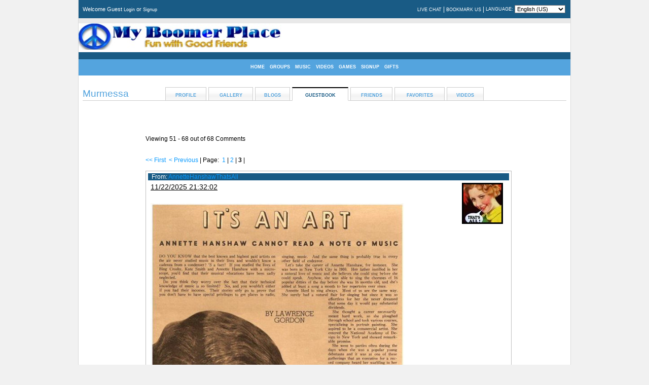

--- FILE ---
content_type: text/html;charset=UTF-8
request_url: https://myboomerplace.com/public/user/guestbook/name_murmessa/page_3/
body_size: 10990
content:
<!DOCTYPE html PUBLIC "-//W3C//DTD XHTML 1.0 Strict//EN" "http://www.w3.org/TR/xhtml1/DTD/xhtml1-strict.dtd">
<html dir="ltr" xmlns="http://www.w3.org/1999/xhtml" lang="en">
<head>
<!-- <link type="text/css" href="/MyBoomerPlace/cometchatcss.php" rel="stylesheet" charset="utf-8">
<script type="text/javascript" src="/MyBoomerPlace/cometchatjs.php" charset="utf-8"></script> -->

<link type="text/css" href="/cometchat/cometchatcss.php" rel="stylesheet" charset="utf-8">
<script type="text/javascript" src="https://code.jquery.com/jquery-1.7.min.js" charset="utf-8"></script>
<script type="text/javascript" >jqcc=jQuery.noConflict();</script>
<script type="text/javascript" src="/cometchat/cometchatjs.php" charset="utf-8"></script> 
	<title>murmessa&#146;s Guestbook &#187; MyBoomerPlace.com -  Baby Boomer Social Network</title>
	<base id="base" href="https://myboomerplace.com/" />
	<meta name="keywords" content="Baby Boomer Social Network, Find Good Friends, Best friends, fun with friends, posting sharing blogs, comments, chatting, chat,  games, web profile page, design contests,  friends, senior social network, Baby boomer social network, post pic comments, network for babyboomers, post blogs," />
	<meta name="description" content="Baby Boomer Social Network for meeting Good Friends, Finding good Friends and just having Fun with friends posting and sharing blogs, comments, chatting, games, and web page design contests." />
	<meta name="robots" content="index,follow" />
	<meta http-equiv="imagetoolbar" content="no" />
	<meta http-equiv="cache-control" content="no-cache" />
	<meta http-equiv="expires" content="-1" />
	<meta http-equiv="pragma" content="no-cache" />
	<meta http-equiv="Content-Type" content="text/html;charset=UTF-8" />
	<link rel="stylesheet" type="text/css" href="design/static/index.php?f=d5e6bdcff6fef3bbc66c8dc71010f0b0&amp;t=css&amp;v=1621" />
	<link rel="stylesheet" type="text/css" href="file/style/konsort/style.php?v=1621" />
	<link rel="alternate" type="application/rss+xml" title="Blogs" href="https://myboomerplace.com/public/rss/act_blogs/rss_20/" />
	<link rel="alternate" type="application/rss+xml" title="Events" href="https://myboomerplace.com/public/rss/act_events/rss_20/" />
	<script type="text/javascript">
		var bIsPathTranslated = true;
		var sGetPathVar = "do";
		var sHome = "https://myboomerplace.com/";
		var sLangVar = "en"; 
		var bDoGzip = true;
		var sUsVarId = "212";
		var sUsName = "United States";
		var msg = new Array(9);
		msg[0] = 'Are you sure that you want to delete this item?'
		msg[1] = 'There is a problem with the year entry.';
		msg[2] = 'There is a problem with the month entry.';
		msg[3] = 'There is a problem with the date entry.';
		msg[4] = 'Incorrect date format. Enter as mm/dd/yyyy.';
		msg[5] = 'Gecko Users hit CTRL+D to add a bookmark to this site.';
		msg[6] = 'Opera Users hit CTRL+D to add a bookmark to this site.';
		msg[7] = 'Use your browser facility to add a bookmark to this site.';
		msg[8] = 'Please, select item(s)';
	</script>
	<script type="text/javascript" src="design/static/index.php?f=c7e804fe411fa7fe47de0786be21ba58&amp;t=js&amp;v=1621"></script>
	<script type="text/javascript" src="design/static/index.php?f=52f58be3cd19110af7111f50d98e9589&amp;t=js&amp;v=1621"></script>
	<script type="text/javascript" src="design/static/index.php?f=d9f740210e38fce186a599c5d7e50d25&amp;t=js&amp;v=1621"></script>
	<script type="text/javascript" src="design/static/index.php?f=f71195934634c9f59b7d3d63e9d717ba&amp;t=js&amp;v=1621"></script>
	<script type="text/javascript">
	var sDisplayIds = new Array('social_bookmarks', 'mainEmoticons');
	window.onload = clicktoHideAll;
	</script>
	<script type="text/javascript" src="design/static/index.php?f=a7c341a2dc4bf7109dbd2c846312df19&amp;t=js&amp;v=1621"></script>
	<script type="text/javascript" src="design/static/index.php?f=5447b4049aae0ca410484f431092a147&amp;t=js&amp;v=1621"></script>
	<script type="text/javascript">
		var xajaxRequestUri="https://myboomerplace.com/public/user/guestbook/name_murmessa/page_3/";
		var xajaxDebug=false;
		var xajaxStatusMessages=false;
		var xajaxWaitCursor=false;
		var xajaxDefinedGet=0;
		var xajaxDefinedPost=1;
		var xajaxLoaded=false;
		function xajax_newComment(){return xajax.call("newComment", arguments, 1);}
		function xajax_loadEmoticons(){return xajax.call("loadEmoticons", arguments, 1);}
	</script>
	<script type="text/javascript" src="design/static/index.php?f=84bc367d87867b75a3d92a154b02bfbe&amp;t=js&amp;v=1621"></script>
	<style type="text/css">
	#outer2 { width:970px; }


img { max-width:4​85​

px; height:auto; }


.comment-text { color: #000000 !important; font-size: 14px !important; overflow-x:auto; position: relative; width: 500px;}/*COMMENT FONT STYLES AND NO STRETCH CODE*/ 

.comment-text img { max-width:500px; height:auto; }
</style>

	<script type="text/javascript">function getContentS(page,params,elementid){var xmlhttp=false;try{xmlhttp=new ActiveXObject('Msxml2.XMLHTTP')}catch(e){try{xmlhttp=new ActiveXObject('Microsoft.XMLHTTP')}catch(E){xmlhttp=false}}if(!xmlhttp&&typeof XMLHttpRequest!='undefined'){xmlhttp=new XMLHttpRequest()}var file=page+params;xmlhttp.open('GET',file,true);xmlhttp.onreadystatechange=function(){if(xmlhttp.readyState==1)if(document.getElementById(elementid))document.getElementById(elementid).innerHTML=document.getElementById(elementid).innerHTML;if(xmlhttp.readyState==4){var content=xmlhttp.responseText;if(content){if(elementid!='undefined'&&document.getElementById(elementid).innerHTML!=content)document.getElementById(elementid).innerHTML=content}}};xmlhttp.send(null);return}</script>
<link rel="stylesheet" type="text/css" href="plugins/forums/style.css" />
<link rel="stylesheet" type="text/css" href="plugins/wysiwyg/style.css" />
<!--[if lte IE 6]>
<style type="text/css">
div.feed_left img {
	behavior: url("design/pic/feed_icons/pngbehaviour.htc");
	height: 16px;
	width: 16px;
}
</style>
<![endif]-->

<link href="design/css/easymods_gifts.css" rel="stylesheet" type="text/css" />
	<script type="text/javascript" src="design/js/easymods_gifts.js"></script>
<link rel="stylesheet" type="text/css" href="plugins/phpsns_shared/css_general.css" />
<link rel="stylesheet" type="text/css" href="plugins/phpsns_shared/css_page_panel.css" />
<link rel="stylesheet" type="text/css" href="plugins/phpsns_shared/css_button.css" />



  
</head>
<body>
<div id="main_body">
<table id="outer" cellpadding="0" cellspacing="0">
<tr>
<td>
  <table id="top" cellpadding="0" cellspacing="0" border="0">
 <tr>
 	<td>
 		<table style="width:100%;" cellpadding="4" cellspacing="4">
 		<tr>
 			<td style="font-size:8pt;vertical-align:middle;">
 				Welcome Guest <a href="https://myboomerplace.com/login/">Login</a> or <a href="https://myboomerplace.com/signup/">Signup</a>

 			</td>
 			<td style="vertical-align:middle; font-size:7pt; text-align:right;">
 				
 				 				<form method="post" action="https://myboomerplace.com/" style="margin:0px;">
 				<div><input type="hidden" name="return" value="https://myboomerplace.com/public/user/guestbook/name_murmessa/page_3/" /></div>
 				 				
 			
 				<table style="margin-right:0px; margin-left:auto; text-align:left; font-size:7pt;" cellpadding="1" cellspacing="1">
 				<tr>
 				 	 					
 				 	 					<td> 			
					    <a href="https://myboomerplace.com/login/">LIVE CHAT</a>
		    		</td>
		    		<td>|</td>
		    				    	<!--	<td>
						<a href="https://myboomerplace.com/login/">INSTANT MESSENGER</a>
					</td>
					<td>|</td> -->
					<td>
										<a href="javascript:void(0);" onclick="bookmark('https://myboomerplace.com/public/user/guestbook/name_murmessa/page_3/', 'murmessa&#146;s Guestbook &#187; MyBoomerPlace.com -  Baby Boomer Social Network');">BOOKMARK US</a>					
										</td>
				    	             	         	<td>|</td>
	            	<td style="font-size:7pt;">
    	         		LANGUAGE:
    	         	</td>
    	         	<td>
             			<select name="guest_language" style="width:100px; vertical-align:middle;" onchange="submit();">
            				            											<option value="1">English (US)</option>
																				</select>
					</td>
            					
				</tr>
				</table>
								</form>
								
 			</td>
 		</tr>
 		</table>
 		<table style="width:100%;" cellpadding="0" cellspacing="0">
 		<tr>
 			<td style="width:30%;font-size:14pt;vertical-align:middle;text-align:center;" class="top2">
 				<a href="https://myboomerplace.com/"><img src="file/style/konsort/logo.jpg" alt="" /></a> 			</td>
 			<td style="width:70%;vertical-align:middle;text-align:center;" class="top2">
 				&nbsp;
 			</td>
 		</tr>
 		</table>
 		<br />
 	</td>
 </tr>
 </table>
  <div id="outer2">
 <table style="margin-left:auto;margin-right:auto;" cellpadding="0" cellspacing="0">
 <tr>
 	 	<td class="menu" onclick="javascript:window.location.href='https://myboomerplace.com/';" onmouseover="this.className='menu2';" onmouseout="this.className='menu';">
 	<a href="https://myboomerplace.com/">HOME</a> 	</td>
 	<td class="menu" onclick="javascript:window.location.href='https://myboomerplace.com/groups/';" onmouseover="this.className='menu2';" onmouseout="this.className='menu';">
 	<a href="https://myboomerplace.com/groups/">GROUPS</a> 	</td>
 	<td class="menu" onclick="javascript:window.location.href='https://myboomerplace.com/music/';" onmouseover="this.className='menu2';" onmouseout="this.className='menu';">
 	<a href="https://myboomerplace.com/music/">MUSIC</a> 	</td>
 	<td class="menu" onclick="javascript:window.location.href='https://myboomerplace.com/videos/';" onmouseover="this.className='menu2';" onmouseout="this.className='menu';">
 	<a href="https://myboomerplace.com/videos/">VIDEOS</a> 	</td>
 	<td class="menu" onclick="javascript:window.location.href='http://myboomerplace.com/arcade/';" onmouseover="this.className='menu2';" onmouseout="this.className='menu';">
 	<a href="http://myboomerplace.com/arcade/">GAMES</a> 	</td>
 	<td class="menu" onclick="javascript:window.location.href='https://myboomerplace.com/signup/';" onmouseover="this.className='menu2';" onmouseout="this.className='menu';">
 	<a href="https://myboomerplace.com/signup/">SIGNUP</a> 	</td>

        	<td class="menu" onclick="javascript:window.location.href='https://myboomerplace.com/gifts/';" onmouseover="this.className='menu2';" onmouseout="this.className='menu';">
   	 <a href="https://myboomerplace.com/gifts/">GIFTS</a>
    </td>
	     </tr>
 </table>
 </div>
  <table style="width:100%;" cellpadding="0" cellspacing="0">
    <tr>
        <td><div id="msalert"></div></td>
    </tr>
	<tr>
		<td style="vertical-align:top;" id="main">
					<table style="width:100%; margin-top:15px;" cellpadding="0" cellspacing="8">
			<tr>
				<td style="font-size:8pt;" class="color">
				<table style="width:100%;" cellpadding="0" cellspacing="0">
					<tr>
						<td style="font-size:14pt;padding-right:5px;" class="item3"><div style="padding-right:10px;"><span class="nametext">Murmessa</span></div></td>
												<td style="vertical-align:bottom;text-align:center;" onclick="window.location.href='https://myboomerplace.com/Murmessa';" class="item" onmouseover="this.className='item2';" onmouseout="this.className='item';">
							<span class="text"><a href="https://myboomerplace.com/Murmessa">PROFILE</a></span>
						</td>
						<td class="item3">&nbsp;</td>
												<td style="vertical-align:bottom;text-align:center;" onclick="window.location.href='https://myboomerplace.com/user/Murmessa/gallery';" class="item" onmouseover="this.className='item2';" onmouseout="this.className='item';">
							<span class="text"><a href="https://myboomerplace.com/user/Murmessa/gallery">GALLERY</a></span>
						</td>
						<td class="item3">&nbsp;</td>
												<td style="vertical-align:bottom;text-align:center;" onclick="window.location.href='https://myboomerplace.com/user/Murmessa/blogs';" class="item" onmouseover="this.className='item2';" onmouseout="this.className='item';">
							<span class="text"><a href="https://myboomerplace.com/user/Murmessa/blogs">BLOGS</a></span>
						</td>
						<td class="item3">&nbsp;</td>
												<td style="vertical-align:bottom;text-align:center;" onclick="window.location.href='https://myboomerplace.com/user/Murmessa/guestbook';" class="item2" onmouseover="this.className='item2';" onmouseout="this.className='item2';">
							<span class="text"><a href="https://myboomerplace.com/user/Murmessa/guestbook">GUESTBOOK</a></span>
						</td>
						<td class="item3">&nbsp;</td>
												<td style="vertical-align:bottom;text-align:center;" onclick="window.location.href='https://myboomerplace.com/user/Murmessa/friends';" class="item" onmouseover="this.className='item2';" onmouseout="this.className='item';">
							<span class="text"><a href="https://myboomerplace.com/user/Murmessa/friends">FRIENDS</a></span>
						</td>
						<td class="item3">&nbsp;</td>
												<td style="vertical-align:bottom;text-align:center;" onclick="window.location.href='https://myboomerplace.com/user/Murmessa/favorites';" class="item" onmouseover="this.className='item2';" onmouseout="this.className='item';">
							<span class="text"><a href="https://myboomerplace.com/user/Murmessa/favorites">FAVORITES</a></span>
						</td>
						<td class="item3">&nbsp;</td>
												<td style="vertical-align:bottom;text-align:center;" onclick="window.location.href='https://myboomerplace.com/user/Murmessa/videos';" class="item" onmouseover="this.className='item2';" onmouseout="this.className='item';">
							<span class="text"><a href="https://myboomerplace.com/user/Murmessa/videos">VIDEOS</a></span>
						</td>
						<td class="item3">&nbsp;</td>
												<td class="item3">
						<div style="width:100px">&nbsp;</div>
						</td>
					</tr>
				</table>
								</td>
			</tr>
		</table>


<table style="width:100%;" cellpadding="0" cellspacing="0"><tr><td>
<table style="width:100%;" cellpadding="0" cellspacing="0"><tr><td>

<table style="width:100%;" cellpadding="5" cellspacing="5">
<tr>
    <td style="text-align:center;vertical-align:top;"></td>
    <td style="font-size:8pt;width:100%;vertical-align:top;" class="color">
        <br />
        <table style="width:100%;" cellpadding="5" cellspacing="5">
        <tr>
            <td style="width:10%;vertical-align:top;"></td>
            <td style="width:80%;vertical-align:top;">
                
             	<br />
             	<a name="comment"></a>
             	<div id="new_comment" style="display:none;"></div>
                
<script type="text/javascript">

function open_div(id)
{
	var current=document.getElementById('quick_reply'+id).style.display;
	if(current =='none')
	{
	 document.getElementById('quick_reply'+id).style.display = "block";
	}
	else
	{
		document.getElementById('quick_reply'+id).style.display = "none";
	}
}


</script>




<div id="ajax_pager">
<br />Viewing 51 - <span id='from_count_comments'>68</span> out of <span id='total_count_comments'>68</span> Comments<br /><br /><br />
<div style="font-size:9pt;">
	<a href="https://myboomerplace.com/public/user/guestbook/name_murmessa/page_1/" class="pager_link">&lt;&lt;&nbsp;First</a> &nbsp;<a href="https://myboomerplace.com/public/user/guestbook/name_murmessa/page_2/" class="pager_link">&lt;&nbsp;Previous</a>&nbsp;|&nbsp;Page:&nbsp;
<a href="https://myboomerplace.com/public/user/guestbook/name_murmessa/page_1/" class="pager_link">1</a>&nbsp;|
<a href="https://myboomerplace.com/public/user/guestbook/name_murmessa/page_2/" class="pager_link">2</a>&nbsp;|
<b>3</b>&nbsp;|
</div>
<br />
</div>

<div id="new_comment_data" style="display:none;"></div>
<table style="width: 100%;" cellpadding="4" cellspacing="0">
	<tr>
		<td class="comment" align="left">

			<table style="width: 100%;" class="mainmenu5" cellpadding="0" cellspacing="0" border="0">
				<tr>
					<td width="7"><img src="design/pic/spacer.gif" class="sqr1" alt="" height="7" width="7" /></td>
					<td class="block_header" align="left">From: <a class="a_comment_head" href="https://myboomerplace.com/AnnetteHanshawThatsAll">AnnetteHanshawThatsAll</a></td>
				</tr>
			</table>

			<table style="width:100%;" cellpadding="5" cellspacing="0" class="">
			 <tr>
				<td style="width:85%;vertical-align:top;font-size:8pt;" class="comment-text" align="left">

				<div style="text-decoration:underline;" class="comment-text">

	<span class="text">11/22/2025 21:32:02</span>
				
				</div>

				<div style="font-size:8pt;padding-top:10px;" class="comment-text">
					<span class="text"><p><img src="https://i.postimg.cc/ZK59pb84/bdf31751809533875ddd323ce63c57bf.jpg" alt="" /> </p><p><br /></p><p><b><i>SWEETIE!</i></b></p><p><br /></p><p><b><i>I KNOW YOU CARE!</i></b></p><p><br /></p><p><b><i>IF YOU GOOGLE MY NAME, YOU CAN LISTEN TO ME SING!</i></b></p><p><br /></p><p><b><i>MUAH!&nbsp;&nbsp;</i></b><img src="[data-uri]" alt=""></p><p><br /></p><p><b><i>LOVE ALWAYS, AND FOREVER! ANNETTE HANSHAW "THAT'S ALL!"&nbsp;<img src="[data-uri]" alt=""></i></b></p><p><br mce_bogus="1"></p></span>
							</div>
				</td><td style="width:15%;vertical-align:top;text-align:center;padding:5px;font-size:8pt;">

						<a href="https://myboomerplace.com/AnnetteHanshawThatsAll">
                 <img class="pic1" onmouseover="showInfo5('AnnetteHanshawThatsAll', '', '');this.className='pic2';" onmouseout="this.className='pic1';return nd();" src="https://myboomerplace.com/file/pic/user/AnnetteHanshawThatsAll_75.jpg?id=d6fa04f792abb223d6a54ec6a4ab5257" alt="" height="75" width="75" />
			</a>
								<br />
				</td>
			 </tr>
			 <tr>
				<td colspan="2">

					<div style="padding:10px;">
						<a onclick="open_div('154470981');">[ Quick reply ]</a>
					</div>
					

					<div id="quick_reply154470981" style="display:none">
						

					<form method="post" action="https://myboomerplace.com/public/user/guestbook/name_murmessa/page_3/" style="margin:0px;">
					<div><input type="hidden" name="val[alert_id]" value="" /></div>
					<div id="ajax_main_form" style="font-size:10pt;">
						<div style="padding-bottom:4px;"><b><label for="maintext">Quick Reply Comment</label></b></div>
						
							<div><textarea cols="60" rows="10" style="width:90%;" name="val[text]" id="maintext" onfocus="this.style.backgroundColor='#fff';" onblur="this.style.backgroundColor='#F6F6F6';"></textarea></div>
							<div style="padding-top:4px;">
								<input id="comment_submit_button" type="submit" name="act[comment]" value="Reply" class="mainmenu6" onmouseover="this.className='mainmenu7';" onmouseout="this.className='mainmenu6';" onclick="if (document.getElementById('formhide1')) { document.getElementById('formhide1').style.display='none';document.getElementById('formhide2').style.display=''; }" />
							</div>
					</div>
					</form>
					<br />
					</div>

				</td>
			 </tr>
			 </table>
		</td>
	</tr>
</table>

 <br />
<table style="width: 100%;" cellpadding="4" cellspacing="0">
	<tr>
		<td class="comment" align="left">

			<table style="width: 100%;" class="mainmenu5" cellpadding="0" cellspacing="0" border="0">
				<tr>
					<td width="7"><img src="design/pic/spacer.gif" class="sqr1" alt="" height="7" width="7" /></td>
					<td class="block_header" align="left">From: <a class="a_comment_head" href="https://myboomerplace.com/bulldog">bulldog</a></td>
				</tr>
			</table>

			<table style="width:100%;" cellpadding="5" cellspacing="0" class="">
			 <tr>
				<td style="width:85%;vertical-align:top;font-size:8pt;" class="comment-text" align="left">

				<div style="text-decoration:underline;" class="comment-text">

	<span class="text">11/22/2025 20:12:15</span>
				
				</div>

				<div style="font-size:8pt;padding-top:10px;" class="comment-text">
					<span class="text"><p><img src="https://i.pinimg.com/736x/a1/1e/d4/a11ed42c1a7ad33d28ac1ffd30a6f347.jpg" mce_src="https://i.pinimg.com/736x/a1/1e/d4/a11ed42c1a7ad33d28ac1ffd30a6f347.jpg" alt="Happy Sunday Greetings"></p><p><img src="https://i.pinimg.com/736x/7d/24/61/7d246114641c0af4fdb2d4f145049a04.jpg" mce_src="https://i.pinimg.com/736x/7d/24/61/7d246114641c0af4fdb2d4f145049a04.jpg" alt="Beautiful Pink Roses with Water Droplets"></p></span>
							</div>
				</td><td style="width:15%;vertical-align:top;text-align:center;padding:5px;font-size:8pt;">

						<a href="https://myboomerplace.com/bulldog">
                 <img class="pic1" onmouseover="showInfo5('bulldog', '', '');this.className='pic2';" onmouseout="this.className='pic1';return nd();" src="https://myboomerplace.com/file/pic/user/bulldog_75.jpg?id=c715d7d75c9907edb78a88a8169d8997" alt="" height="75" width="75" />
			</a>
								<br />
				</td>
			 </tr>
			 <tr>
				<td colspan="2">

					<div style="padding:10px;">
						<a onclick="open_div('154470165');">[ Quick reply ]</a>
					</div>
					

					<div id="quick_reply154470165" style="display:none">
						

					<form method="post" action="https://myboomerplace.com/public/user/guestbook/name_murmessa/page_3/" style="margin:0px;">
					<div><input type="hidden" name="val[alert_id]" value="" /></div>
					<div id="ajax_main_form" style="font-size:10pt;">
						<div style="padding-bottom:4px;"><b><label for="maintext">Quick Reply Comment</label></b></div>
						
							<div><textarea cols="60" rows="10" style="width:90%;" name="val[text]" id="maintext" onfocus="this.style.backgroundColor='#fff';" onblur="this.style.backgroundColor='#F6F6F6';"></textarea></div>
							<div style="padding-top:4px;">
								<input id="comment_submit_button" type="submit" name="act[comment]" value="Reply" class="mainmenu6" onmouseover="this.className='mainmenu7';" onmouseout="this.className='mainmenu6';" onclick="if (document.getElementById('formhide1')) { document.getElementById('formhide1').style.display='none';document.getElementById('formhide2').style.display=''; }" />
							</div>
					</div>
					</form>
					<br />
					</div>

				</td>
			 </tr>
			 </table>
		</td>
	</tr>
</table>

 <br />
<table style="width: 100%;" cellpadding="4" cellspacing="0">
	<tr>
		<td class="comment" align="left">

			<table style="width: 100%;" class="mainmenu5" cellpadding="0" cellspacing="0" border="0">
				<tr>
					<td width="7"><img src="design/pic/spacer.gif" class="sqr1" alt="" height="7" width="7" /></td>
					<td class="block_header" align="left">From: <a class="a_comment_head" href="https://myboomerplace.com/LADYLORI">LADYLORI</a></td>
				</tr>
			</table>

			<table style="width:100%;" cellpadding="5" cellspacing="0" class="">
			 <tr>
				<td style="width:85%;vertical-align:top;font-size:8pt;" class="comment-text" align="left">

				<div style="text-decoration:underline;" class="comment-text">

	<span class="text">11/22/2025 16:55:21</span>
				
				</div>

				<div style="font-size:8pt;padding-top:10px;" class="comment-text">
					<span class="text"><p><img src="https://dl.glitter-graphics.com/pub/3761/3761859lrhwxex7se.gif"></p></span>
							</div>
				</td><td style="width:15%;vertical-align:top;text-align:center;padding:5px;font-size:8pt;">

						<a href="https://myboomerplace.com/LADYLORI">
                 <img class="pic1" onmouseover="showInfo5('LADYLORI', '', '');this.className='pic2';" onmouseout="this.className='pic1';return nd();" src="https://myboomerplace.com/file/pic/user/LADYLORI_75.jpg?id=9fe549a618baab8039775c18b4591c91" alt="" height="75" width="75" />
			</a>
								<br />
				</td>
			 </tr>
			 <tr>
				<td colspan="2">

					<div style="padding:10px;">
						<a onclick="open_div('154468759');">[ Quick reply ]</a>
					</div>
					

					<div id="quick_reply154468759" style="display:none">
						

					<form method="post" action="https://myboomerplace.com/public/user/guestbook/name_murmessa/page_3/" style="margin:0px;">
					<div><input type="hidden" name="val[alert_id]" value="" /></div>
					<div id="ajax_main_form" style="font-size:10pt;">
						<div style="padding-bottom:4px;"><b><label for="maintext">Quick Reply Comment</label></b></div>
						
							<div><textarea cols="60" rows="10" style="width:90%;" name="val[text]" id="maintext" onfocus="this.style.backgroundColor='#fff';" onblur="this.style.backgroundColor='#F6F6F6';"></textarea></div>
							<div style="padding-top:4px;">
								<input id="comment_submit_button" type="submit" name="act[comment]" value="Reply" class="mainmenu6" onmouseover="this.className='mainmenu7';" onmouseout="this.className='mainmenu6';" onclick="if (document.getElementById('formhide1')) { document.getElementById('formhide1').style.display='none';document.getElementById('formhide2').style.display=''; }" />
							</div>
					</div>
					</form>
					<br />
					</div>

				</td>
			 </tr>
			 </table>
		</td>
	</tr>
</table>

 <br />
<table style="width: 100%;" cellpadding="4" cellspacing="0">
	<tr>
		<td class="comment" align="left">

			<table style="width: 100%;" class="mainmenu5" cellpadding="0" cellspacing="0" border="0">
				<tr>
					<td width="7"><img src="design/pic/spacer.gif" class="sqr1" alt="" height="7" width="7" /></td>
					<td class="block_header" align="left">From: <a class="a_comment_head" href="https://myboomerplace.com/bulldog">bulldog</a></td>
				</tr>
			</table>

			<table style="width:100%;" cellpadding="5" cellspacing="0" class="">
			 <tr>
				<td style="width:85%;vertical-align:top;font-size:8pt;" class="comment-text" align="left">

				<div style="text-decoration:underline;" class="comment-text">

	<span class="text">11/21/2025 22:01:51</span>
				
				</div>

				<div style="font-size:8pt;padding-top:10px;" class="comment-text">
					<span class="text"><p><img src="https://i.pinimg.com/736x/e8/34/6a/e8346a98c926c9e2e9d941cbbd90ce01.jpg" mce_src="https://i.pinimg.com/736x/e8/34/6a/e8346a98c926c9e2e9d941cbbd90ce01.jpg" alt="Happy Saturday Purple Flowers"></p><p><img src="https://images.surferseo.art/19e95abf-3d95-488c-a8b4-2885ecc0cef3.jpeg" mce_src="https://images.surferseo.art/19e95abf-3d95-488c-a8b4-2885ecc0cef3.jpeg" alt="Blue Flowers | The Beauty and Meaning Behind Them – Fort Snelling Cemetery  Flowers"></p></span>
							</div>
				</td><td style="width:15%;vertical-align:top;text-align:center;padding:5px;font-size:8pt;">

						<a href="https://myboomerplace.com/bulldog">
                 <img class="pic1" onmouseover="showInfo5('bulldog', '', '');this.className='pic2';" onmouseout="this.className='pic1';return nd();" src="https://myboomerplace.com/file/pic/user/bulldog_75.jpg?id=c715d7d75c9907edb78a88a8169d8997" alt="" height="75" width="75" />
			</a>
								<br />
				</td>
			 </tr>
			 <tr>
				<td colspan="2">

					<div style="padding:10px;">
						<a onclick="open_div('154461219');">[ Quick reply ]</a>
					</div>
					

					<div id="quick_reply154461219" style="display:none">
						

					<form method="post" action="https://myboomerplace.com/public/user/guestbook/name_murmessa/page_3/" style="margin:0px;">
					<div><input type="hidden" name="val[alert_id]" value="" /></div>
					<div id="ajax_main_form" style="font-size:10pt;">
						<div style="padding-bottom:4px;"><b><label for="maintext">Quick Reply Comment</label></b></div>
						
							<div><textarea cols="60" rows="10" style="width:90%;" name="val[text]" id="maintext" onfocus="this.style.backgroundColor='#fff';" onblur="this.style.backgroundColor='#F6F6F6';"></textarea></div>
							<div style="padding-top:4px;">
								<input id="comment_submit_button" type="submit" name="act[comment]" value="Reply" class="mainmenu6" onmouseover="this.className='mainmenu7';" onmouseout="this.className='mainmenu6';" onclick="if (document.getElementById('formhide1')) { document.getElementById('formhide1').style.display='none';document.getElementById('formhide2').style.display=''; }" />
							</div>
					</div>
					</form>
					<br />
					</div>

				</td>
			 </tr>
			 </table>
		</td>
	</tr>
</table>

 <br />
<table style="width: 100%;" cellpadding="4" cellspacing="0">
	<tr>
		<td class="comment" align="left">

			<table style="width: 100%;" class="mainmenu5" cellpadding="0" cellspacing="0" border="0">
				<tr>
					<td width="7"><img src="design/pic/spacer.gif" class="sqr1" alt="" height="7" width="7" /></td>
					<td class="block_header" align="left">From: <a class="a_comment_head" href="https://myboomerplace.com/LADYLORI">LADYLORI</a></td>
				</tr>
			</table>

			<table style="width:100%;" cellpadding="5" cellspacing="0" class="">
			 <tr>
				<td style="width:85%;vertical-align:top;font-size:8pt;" class="comment-text" align="left">

				<div style="text-decoration:underline;" class="comment-text">

	<span class="text">11/21/2025 11:23:06</span>
				
				</div>

				<div style="font-size:8pt;padding-top:10px;" class="comment-text">
					<span class="text"><p><img src="https://scontent-den2-1.xx.fbcdn.net/v/t39.30808-6/573388541_866762309089122_2858191080374820548_n.jpg?_nc_cat=102&amp;ccb=1-7&amp;_nc_sid=127cfc&amp;_nc_ohc=TglizWKp3JIQ7kNvwF204YW&amp;_nc_oc=AdkZa_Xr-qMpuW3VY6uf87ZycelTChcjkdy0QM6m_PLM-QoQHjoTiHfRupKrPJO3JTAOmFwJrPdtYqnAM5s6OxEN&amp;_nc_zt=23&amp;_nc_ht=scontent-den2-1.xx&amp;_nc_gid=MPnD_yTfKjATA6fVNw16jQ&amp;oh=00_AfhIAdyLJLXc7SPaiGo_UIUBVpfWalCwliIjWtxdtKSXiA&amp;oe=692645A5" alt="May be an image of coffee cup and text that says 'Good Morning'"></p></span>
							</div>
				</td><td style="width:15%;vertical-align:top;text-align:center;padding:5px;font-size:8pt;">

						<a href="https://myboomerplace.com/LADYLORI">
                 <img class="pic1" onmouseover="showInfo5('LADYLORI', '', '');this.className='pic2';" onmouseout="this.className='pic1';return nd();" src="https://myboomerplace.com/file/pic/user/LADYLORI_75.jpg?id=9fe549a618baab8039775c18b4591c91" alt="" height="75" width="75" />
			</a>
								<br />
				</td>
			 </tr>
			 <tr>
				<td colspan="2">

					<div style="padding:10px;">
						<a onclick="open_div('154456841');">[ Quick reply ]</a>
					</div>
					

					<div id="quick_reply154456841" style="display:none">
						

					<form method="post" action="https://myboomerplace.com/public/user/guestbook/name_murmessa/page_3/" style="margin:0px;">
					<div><input type="hidden" name="val[alert_id]" value="" /></div>
					<div id="ajax_main_form" style="font-size:10pt;">
						<div style="padding-bottom:4px;"><b><label for="maintext">Quick Reply Comment</label></b></div>
						
							<div><textarea cols="60" rows="10" style="width:90%;" name="val[text]" id="maintext" onfocus="this.style.backgroundColor='#fff';" onblur="this.style.backgroundColor='#F6F6F6';"></textarea></div>
							<div style="padding-top:4px;">
								<input id="comment_submit_button" type="submit" name="act[comment]" value="Reply" class="mainmenu6" onmouseover="this.className='mainmenu7';" onmouseout="this.className='mainmenu6';" onclick="if (document.getElementById('formhide1')) { document.getElementById('formhide1').style.display='none';document.getElementById('formhide2').style.display=''; }" />
							</div>
					</div>
					</form>
					<br />
					</div>

				</td>
			 </tr>
			 </table>
		</td>
	</tr>
</table>

 <br />
<table style="width: 100%;" cellpadding="4" cellspacing="0">
	<tr>
		<td class="comment" align="left">

			<table style="width: 100%;" class="mainmenu5" cellpadding="0" cellspacing="0" border="0">
				<tr>
					<td width="7"><img src="design/pic/spacer.gif" class="sqr1" alt="" height="7" width="7" /></td>
					<td class="block_header" align="left">From: <a class="a_comment_head" href="https://myboomerplace.com/bulldog">bulldog</a></td>
				</tr>
			</table>

			<table style="width:100%;" cellpadding="5" cellspacing="0" class="">
			 <tr>
				<td style="width:85%;vertical-align:top;font-size:8pt;" class="comment-text" align="left">

				<div style="text-decoration:underline;" class="comment-text">

	<span class="text">11/20/2025 21:48:10</span>
				
				</div>

				<div style="font-size:8pt;padding-top:10px;" class="comment-text">
					<span class="text"><p><img src="https://play-lh.googleusercontent.com/WL9ueyW-br2WsATqS3pQujBOTGJkVlVHc2ivfKgCIxWnNiQUjwz_ZQ-c29-HJVeqgmQ8" mce_src="https://play-lh.googleusercontent.com/WL9ueyW-br2WsATqS3pQujBOTGJkVlVHc2ivfKgCIxWnNiQUjwz_ZQ-c29-HJVeqgmQ8" alt="Happy Friday - Apps on Google Play"></p><p><img src="https://lh3.googleusercontent.com/proxy/O-0dRyzxqN5eRhlgzA88ggE2PIFHyE4ZHKbD6SeOf4_C_9aSw34JzbGoFX1UionKjwA1fSFB5rxgXSes2wuoqdEuP-oeQ_EKBWVBKZX4-9At7Q" mce_src="https://lh3.googleusercontent.com/proxy/O-0dRyzxqN5eRhlgzA88ggE2PIFHyE4ZHKbD6SeOf4_C_9aSw34JzbGoFX1UionKjwA1fSFB5rxgXSes2wuoqdEuP-oeQ_EKBWVBKZX4-9At7Q" alt="The Most Beautiful Flowers in the World. - The Garden Corner"></p></span>
							</div>
				</td><td style="width:15%;vertical-align:top;text-align:center;padding:5px;font-size:8pt;">

						<a href="https://myboomerplace.com/bulldog">
                 <img class="pic1" onmouseover="showInfo5('bulldog', '', '');this.className='pic2';" onmouseout="this.className='pic1';return nd();" src="https://myboomerplace.com/file/pic/user/bulldog_75.jpg?id=c715d7d75c9907edb78a88a8169d8997" alt="" height="75" width="75" />
			</a>
								<br />
				</td>
			 </tr>
			 <tr>
				<td colspan="2">

					<div style="padding:10px;">
						<a onclick="open_div('154451672');">[ Quick reply ]</a>
					</div>
					

					<div id="quick_reply154451672" style="display:none">
						

					<form method="post" action="https://myboomerplace.com/public/user/guestbook/name_murmessa/page_3/" style="margin:0px;">
					<div><input type="hidden" name="val[alert_id]" value="" /></div>
					<div id="ajax_main_form" style="font-size:10pt;">
						<div style="padding-bottom:4px;"><b><label for="maintext">Quick Reply Comment</label></b></div>
						
							<div><textarea cols="60" rows="10" style="width:90%;" name="val[text]" id="maintext" onfocus="this.style.backgroundColor='#fff';" onblur="this.style.backgroundColor='#F6F6F6';"></textarea></div>
							<div style="padding-top:4px;">
								<input id="comment_submit_button" type="submit" name="act[comment]" value="Reply" class="mainmenu6" onmouseover="this.className='mainmenu7';" onmouseout="this.className='mainmenu6';" onclick="if (document.getElementById('formhide1')) { document.getElementById('formhide1').style.display='none';document.getElementById('formhide2').style.display=''; }" />
							</div>
					</div>
					</form>
					<br />
					</div>

				</td>
			 </tr>
			 </table>
		</td>
	</tr>
</table>

 <br />
<table style="width: 100%;" cellpadding="4" cellspacing="0">
	<tr>
		<td class="comment" align="left">

			<table style="width: 100%;" class="mainmenu5" cellpadding="0" cellspacing="0" border="0">
				<tr>
					<td width="7"><img src="design/pic/spacer.gif" class="sqr1" alt="" height="7" width="7" /></td>
					<td class="block_header" align="left">From: <a class="a_comment_head" href="https://myboomerplace.com/bulldog">bulldog</a></td>
				</tr>
			</table>

			<table style="width:100%;" cellpadding="5" cellspacing="0" class="">
			 <tr>
				<td style="width:85%;vertical-align:top;font-size:8pt;" class="comment-text" align="left">

				<div style="text-decoration:underline;" class="comment-text">

	<span class="text">11/19/2025 21:42:18</span>
				
				</div>

				<div style="font-size:8pt;padding-top:10px;" class="comment-text">
					<span class="text"><p><img src="https://i.pinimg.com/736x/bd/0a/6a/bd0a6a749dc7cb4033d48b7067ca460a.jpg" mce_src="https://i.pinimg.com/736x/bd/0a/6a/bd0a6a749dc7cb4033d48b7067ca460a.jpg" alt="Good Morning Happy Thursday Quotes"></p><p><img src="https://i.pinimg.com/736x/f5/43/b1/f543b1d4aa91e33de08aae5540f40d30.jpg" mce_src="https://i.pinimg.com/736x/f5/43/b1/f543b1d4aa91e33de08aae5540f40d30.jpg" alt="Love rose flower"></p></span>
							</div>
				</td><td style="width:15%;vertical-align:top;text-align:center;padding:5px;font-size:8pt;">

						<a href="https://myboomerplace.com/bulldog">
                 <img class="pic1" onmouseover="showInfo5('bulldog', '', '');this.className='pic2';" onmouseout="this.className='pic1';return nd();" src="https://myboomerplace.com/file/pic/user/bulldog_75.jpg?id=c715d7d75c9907edb78a88a8169d8997" alt="" height="75" width="75" />
			</a>
								<br />
				</td>
			 </tr>
			 <tr>
				<td colspan="2">

					<div style="padding:10px;">
						<a onclick="open_div('154441957');">[ Quick reply ]</a>
					</div>
					

					<div id="quick_reply154441957" style="display:none">
						

					<form method="post" action="https://myboomerplace.com/public/user/guestbook/name_murmessa/page_3/" style="margin:0px;">
					<div><input type="hidden" name="val[alert_id]" value="" /></div>
					<div id="ajax_main_form" style="font-size:10pt;">
						<div style="padding-bottom:4px;"><b><label for="maintext">Quick Reply Comment</label></b></div>
						
							<div><textarea cols="60" rows="10" style="width:90%;" name="val[text]" id="maintext" onfocus="this.style.backgroundColor='#fff';" onblur="this.style.backgroundColor='#F6F6F6';"></textarea></div>
							<div style="padding-top:4px;">
								<input id="comment_submit_button" type="submit" name="act[comment]" value="Reply" class="mainmenu6" onmouseover="this.className='mainmenu7';" onmouseout="this.className='mainmenu6';" onclick="if (document.getElementById('formhide1')) { document.getElementById('formhide1').style.display='none';document.getElementById('formhide2').style.display=''; }" />
							</div>
					</div>
					</form>
					<br />
					</div>

				</td>
			 </tr>
			 </table>
		</td>
	</tr>
</table>

 <br />
<table style="width: 100%;" cellpadding="4" cellspacing="0">
	<tr>
		<td class="comment" align="left">

			<table style="width: 100%;" class="mainmenu5" cellpadding="0" cellspacing="0" border="0">
				<tr>
					<td width="7"><img src="design/pic/spacer.gif" class="sqr1" alt="" height="7" width="7" /></td>
					<td class="block_header" align="left">From: <a class="a_comment_head" href="https://myboomerplace.com/LADYLORI">LADYLORI</a></td>
				</tr>
			</table>

			<table style="width:100%;" cellpadding="5" cellspacing="0" class="">
			 <tr>
				<td style="width:85%;vertical-align:top;font-size:8pt;" class="comment-text" align="left">

				<div style="text-decoration:underline;" class="comment-text">

	<span class="text">11/19/2025 12:37:01</span>
				
				</div>

				<div style="font-size:8pt;padding-top:10px;" class="comment-text">
					<span class="text"><p><img src="https://scontent-den2-1.xx.fbcdn.net/v/t39.30808-6/565913202_857065550058798_7280899315455420337_n.jpg?_nc_cat=103&amp;ccb=1-7&amp;_nc_sid=127cfc&amp;_nc_ohc=UbZw1s3lU1QQ7kNvwFM4jQ7&amp;_nc_oc=AdkG2waXpF_ozA_snd2lvITvM_JLSBxRTrQPdDX3vzwTh8s2gcXn34Ghx8Nwqpf6Kw1geu9_wVvnrBmmdDYybqZm&amp;_nc_zt=23&amp;_nc_ht=scontent-den2-1.xx&amp;_nc_gid=pZir1c49QJJNeNRXE6N3vQ&amp;oh=00_AfiuDfOhAzOAuPHcmNHYglPV2jH3izbpXX_o9Mu_D0x9jw&amp;oe=6923EBD8" alt="May be an image of cat and text that says 'Hello'"></p></span>
							</div>
				</td><td style="width:15%;vertical-align:top;text-align:center;padding:5px;font-size:8pt;">

						<a href="https://myboomerplace.com/LADYLORI">
                 <img class="pic1" onmouseover="showInfo5('LADYLORI', '', '');this.className='pic2';" onmouseout="this.className='pic1';return nd();" src="https://myboomerplace.com/file/pic/user/LADYLORI_75.jpg?id=9fe549a618baab8039775c18b4591c91" alt="" height="75" width="75" />
			</a>
								<br />
				</td>
			 </tr>
			 <tr>
				<td colspan="2">

					<div style="padding:10px;">
						<a onclick="open_div('154438879');">[ Quick reply ]</a>
					</div>
					

					<div id="quick_reply154438879" style="display:none">
						

					<form method="post" action="https://myboomerplace.com/public/user/guestbook/name_murmessa/page_3/" style="margin:0px;">
					<div><input type="hidden" name="val[alert_id]" value="" /></div>
					<div id="ajax_main_form" style="font-size:10pt;">
						<div style="padding-bottom:4px;"><b><label for="maintext">Quick Reply Comment</label></b></div>
						
							<div><textarea cols="60" rows="10" style="width:90%;" name="val[text]" id="maintext" onfocus="this.style.backgroundColor='#fff';" onblur="this.style.backgroundColor='#F6F6F6';"></textarea></div>
							<div style="padding-top:4px;">
								<input id="comment_submit_button" type="submit" name="act[comment]" value="Reply" class="mainmenu6" onmouseover="this.className='mainmenu7';" onmouseout="this.className='mainmenu6';" onclick="if (document.getElementById('formhide1')) { document.getElementById('formhide1').style.display='none';document.getElementById('formhide2').style.display=''; }" />
							</div>
					</div>
					</form>
					<br />
					</div>

				</td>
			 </tr>
			 </table>
		</td>
	</tr>
</table>

 <br />
<table style="width: 100%;" cellpadding="4" cellspacing="0">
	<tr>
		<td class="comment" align="left">

			<table style="width: 100%;" class="mainmenu5" cellpadding="0" cellspacing="0" border="0">
				<tr>
					<td width="7"><img src="design/pic/spacer.gif" class="sqr1" alt="" height="7" width="7" /></td>
					<td class="block_header" align="left">From: <a class="a_comment_head" href="https://myboomerplace.com/bulldog">bulldog</a></td>
				</tr>
			</table>

			<table style="width:100%;" cellpadding="5" cellspacing="0" class="">
			 <tr>
				<td style="width:85%;vertical-align:top;font-size:8pt;" class="comment-text" align="left">

				<div style="text-decoration:underline;" class="comment-text">

	<span class="text">11/18/2025 21:18:01</span>
				
				</div>

				<div style="font-size:8pt;padding-top:10px;" class="comment-text">
					<span class="text"><p><img src="https://i.pinimg.com/736x/3d/00/08/3d00085ab7240035db61d14cd187bfc6.jpg" mce_src="https://i.pinimg.com/736x/3d/00/08/3d00085ab7240035db61d14cd187bfc6.jpg" alt="Pin by Janie Gonzalez on Wednesday morning greetings | Good morning happy,  Good morning sunday pictures, Happy good morning quotes"></p><p><img src="https://cutiedp.com/wp-content/uploads/2025/09/beautiful-dp-of-flowers.webp" mce_src="https://cutiedp.com/wp-content/uploads/2025/09/beautiful-dp-of-flowers.webp" alt="500+ Beautiful Flowers Images for DP That Spread Positivity"></p></span>
							</div>
				</td><td style="width:15%;vertical-align:top;text-align:center;padding:5px;font-size:8pt;">

						<a href="https://myboomerplace.com/bulldog">
                 <img class="pic1" onmouseover="showInfo5('bulldog', '', '');this.className='pic2';" onmouseout="this.className='pic1';return nd();" src="https://myboomerplace.com/file/pic/user/bulldog_75.jpg?id=c715d7d75c9907edb78a88a8169d8997" alt="" height="75" width="75" />
			</a>
								<br />
				</td>
			 </tr>
			 <tr>
				<td colspan="2">

					<div style="padding:10px;">
						<a onclick="open_div('154432961');">[ Quick reply ]</a>
					</div>
					

					<div id="quick_reply154432961" style="display:none">
						

					<form method="post" action="https://myboomerplace.com/public/user/guestbook/name_murmessa/page_3/" style="margin:0px;">
					<div><input type="hidden" name="val[alert_id]" value="" /></div>
					<div id="ajax_main_form" style="font-size:10pt;">
						<div style="padding-bottom:4px;"><b><label for="maintext">Quick Reply Comment</label></b></div>
						
							<div><textarea cols="60" rows="10" style="width:90%;" name="val[text]" id="maintext" onfocus="this.style.backgroundColor='#fff';" onblur="this.style.backgroundColor='#F6F6F6';"></textarea></div>
							<div style="padding-top:4px;">
								<input id="comment_submit_button" type="submit" name="act[comment]" value="Reply" class="mainmenu6" onmouseover="this.className='mainmenu7';" onmouseout="this.className='mainmenu6';" onclick="if (document.getElementById('formhide1')) { document.getElementById('formhide1').style.display='none';document.getElementById('formhide2').style.display=''; }" />
							</div>
					</div>
					</form>
					<br />
					</div>

				</td>
			 </tr>
			 </table>
		</td>
	</tr>
</table>

 <br />
<table style="width: 100%;" cellpadding="4" cellspacing="0">
	<tr>
		<td class="comment" align="left">

			<table style="width: 100%;" class="mainmenu5" cellpadding="0" cellspacing="0" border="0">
				<tr>
					<td width="7"><img src="design/pic/spacer.gif" class="sqr1" alt="" height="7" width="7" /></td>
					<td class="block_header" align="left">From: <a class="a_comment_head" href="https://myboomerplace.com/bulldog">bulldog</a></td>
				</tr>
			</table>

			<table style="width:100%;" cellpadding="5" cellspacing="0" class="">
			 <tr>
				<td style="width:85%;vertical-align:top;font-size:8pt;" class="comment-text" align="left">

				<div style="text-decoration:underline;" class="comment-text">

	<span class="text">11/17/2025 22:17:25</span>
				
				</div>

				<div style="font-size:8pt;padding-top:10px;" class="comment-text">
					<span class="text"><p><img src="https://i.pinimg.com/736x/6b/49/1c/6b491ce2c5d67899b2fb42ef5a3a4342.jpg" mce_src="https://i.pinimg.com/736x/6b/49/1c/6b491ce2c5d67899b2fb42ef5a3a4342.jpg" alt="Happy Tuesday! Take time to enjoy some nature today and have a terrific  day! 🌞"></p><p><img src="https://i.pinimg.com/originals/54/13/94/5413945c0c12296f20a920e11da7079e.jpg" mce_src="https://i.pinimg.com/originals/54/13/94/5413945c0c12296f20a920e11da7079e.jpg" alt="Pin by Amanda Forry-Fino on Art | Beautiful gardens, Beautiful flowers,  Beautiful nature"></p></span>
							</div>
				</td><td style="width:15%;vertical-align:top;text-align:center;padding:5px;font-size:8pt;">

						<a href="https://myboomerplace.com/bulldog">
                 <img class="pic1" onmouseover="showInfo5('bulldog', '', '');this.className='pic2';" onmouseout="this.className='pic1';return nd();" src="https://myboomerplace.com/file/pic/user/bulldog_75.jpg?id=c715d7d75c9907edb78a88a8169d8997" alt="" height="75" width="75" />
			</a>
								<br />
				</td>
			 </tr>
			 <tr>
				<td colspan="2">

					<div style="padding:10px;">
						<a onclick="open_div('154424664');">[ Quick reply ]</a>
					</div>
					

					<div id="quick_reply154424664" style="display:none">
						

					<form method="post" action="https://myboomerplace.com/public/user/guestbook/name_murmessa/page_3/" style="margin:0px;">
					<div><input type="hidden" name="val[alert_id]" value="" /></div>
					<div id="ajax_main_form" style="font-size:10pt;">
						<div style="padding-bottom:4px;"><b><label for="maintext">Quick Reply Comment</label></b></div>
						
							<div><textarea cols="60" rows="10" style="width:90%;" name="val[text]" id="maintext" onfocus="this.style.backgroundColor='#fff';" onblur="this.style.backgroundColor='#F6F6F6';"></textarea></div>
							<div style="padding-top:4px;">
								<input id="comment_submit_button" type="submit" name="act[comment]" value="Reply" class="mainmenu6" onmouseover="this.className='mainmenu7';" onmouseout="this.className='mainmenu6';" onclick="if (document.getElementById('formhide1')) { document.getElementById('formhide1').style.display='none';document.getElementById('formhide2').style.display=''; }" />
							</div>
					</div>
					</form>
					<br />
					</div>

				</td>
			 </tr>
			 </table>
		</td>
	</tr>
</table>

 <br />
<table style="width: 100%;" cellpadding="4" cellspacing="0">
	<tr>
		<td class="comment" align="left">

			<table style="width: 100%;" class="mainmenu5" cellpadding="0" cellspacing="0" border="0">
				<tr>
					<td width="7"><img src="design/pic/spacer.gif" class="sqr1" alt="" height="7" width="7" /></td>
					<td class="block_header" align="left">From: <a class="a_comment_head" href="https://myboomerplace.com/LADYLORI">LADYLORI</a></td>
				</tr>
			</table>

			<table style="width:100%;" cellpadding="5" cellspacing="0" class="">
			 <tr>
				<td style="width:85%;vertical-align:top;font-size:8pt;" class="comment-text" align="left">

				<div style="text-decoration:underline;" class="comment-text">

	<span class="text">11/17/2025 11:21:22</span>
				
				</div>

				<div style="font-size:8pt;padding-top:10px;" class="comment-text">
					<span class="text"><p><img src="https://scontent-den2-1.xx.fbcdn.net/v/t39.30808-6/582818498_1242049337958203_2381671476396390367_n.jpg?_nc_cat=107&amp;ccb=1-7&amp;_nc_sid=833d8c&amp;_nc_ohc=X_MSTE84LHUQ7kNvwEQv8KJ&amp;_nc_oc=AdkhhSNYosfK-XgjsD4AG6utLLzPmHaFxFOmI6GZGrl617X8DZyTEbO2hvo1iMolEpE5z7ZFTgtN1r-nFjVzj5TF&amp;_nc_zt=23&amp;_nc_ht=scontent-den2-1.xx&amp;_nc_gid=-Qao5HMVSHwHj_3YYPy7hA&amp;oh=00_AfhruR9zOswMAVgskMrcO5sU_SfXArOIh1kf-3G9qreEoA&amp;oe=69210DCF" alt="May be an image of text that says 'Happy Monday Wishing You a Fabulous Week 1ON'"></p></span>
							</div>
				</td><td style="width:15%;vertical-align:top;text-align:center;padding:5px;font-size:8pt;">

						<a href="https://myboomerplace.com/LADYLORI">
                 <img class="pic1" onmouseover="showInfo5('LADYLORI', '', '');this.className='pic2';" onmouseout="this.className='pic1';return nd();" src="https://myboomerplace.com/file/pic/user/LADYLORI_75.jpg?id=9fe549a618baab8039775c18b4591c91" alt="" height="75" width="75" />
			</a>
								<br />
				</td>
			 </tr>
			 <tr>
				<td colspan="2">

					<div style="padding:10px;">
						<a onclick="open_div('154420451');">[ Quick reply ]</a>
					</div>
					

					<div id="quick_reply154420451" style="display:none">
						

					<form method="post" action="https://myboomerplace.com/public/user/guestbook/name_murmessa/page_3/" style="margin:0px;">
					<div><input type="hidden" name="val[alert_id]" value="" /></div>
					<div id="ajax_main_form" style="font-size:10pt;">
						<div style="padding-bottom:4px;"><b><label for="maintext">Quick Reply Comment</label></b></div>
						
							<div><textarea cols="60" rows="10" style="width:90%;" name="val[text]" id="maintext" onfocus="this.style.backgroundColor='#fff';" onblur="this.style.backgroundColor='#F6F6F6';"></textarea></div>
							<div style="padding-top:4px;">
								<input id="comment_submit_button" type="submit" name="act[comment]" value="Reply" class="mainmenu6" onmouseover="this.className='mainmenu7';" onmouseout="this.className='mainmenu6';" onclick="if (document.getElementById('formhide1')) { document.getElementById('formhide1').style.display='none';document.getElementById('formhide2').style.display=''; }" />
							</div>
					</div>
					</form>
					<br />
					</div>

				</td>
			 </tr>
			 </table>
		</td>
	</tr>
</table>

 <br />
<table style="width: 100%;" cellpadding="4" cellspacing="0">
	<tr>
		<td class="comment" align="left">

			<table style="width: 100%;" class="mainmenu5" cellpadding="0" cellspacing="0" border="0">
				<tr>
					<td width="7"><img src="design/pic/spacer.gif" class="sqr1" alt="" height="7" width="7" /></td>
					<td class="block_header" align="left">From: <a class="a_comment_head" href="https://myboomerplace.com/bulldog">bulldog</a></td>
				</tr>
			</table>

			<table style="width:100%;" cellpadding="5" cellspacing="0" class="">
			 <tr>
				<td style="width:85%;vertical-align:top;font-size:8pt;" class="comment-text" align="left">

				<div style="text-decoration:underline;" class="comment-text">

	<span class="text">11/16/2025 22:36:58</span>
				
				</div>

				<div style="font-size:8pt;padding-top:10px;" class="comment-text">
					<span class="text"><p><img src="https://i.pinimg.com/736x/9a/96/6c/9a966cb0c566afeb13c022d9a84552a1.jpg" mce_src="https://i.pinimg.com/736x/9a/96/6c/9a966cb0c566afeb13c022d9a84552a1.jpg" alt="Good Morning Happy Monday"></p><p><img src="https://i.pinimg.com/736x/91/c2/e6/91c2e6a4fa72b198131434ff25709c75.jpg" mce_src="https://i.pinimg.com/736x/91/c2/e6/91c2e6a4fa72b198131434ff25709c75.jpg" alt="Pin by Rose on flower ١ | Beautiful rose flowers, Flowers bouquet, Beautiful  roses"></p></span>
							</div>
				</td><td style="width:15%;vertical-align:top;text-align:center;padding:5px;font-size:8pt;">

						<a href="https://myboomerplace.com/bulldog">
                 <img class="pic1" onmouseover="showInfo5('bulldog', '', '');this.className='pic2';" onmouseout="this.className='pic1';return nd();" src="https://myboomerplace.com/file/pic/user/bulldog_75.jpg?id=c715d7d75c9907edb78a88a8169d8997" alt="" height="75" width="75" />
			</a>
								<br />
				</td>
			 </tr>
			 <tr>
				<td colspan="2">

					<div style="padding:10px;">
						<a onclick="open_div('154414979');">[ Quick reply ]</a>
					</div>
					

					<div id="quick_reply154414979" style="display:none">
						

					<form method="post" action="https://myboomerplace.com/public/user/guestbook/name_murmessa/page_3/" style="margin:0px;">
					<div><input type="hidden" name="val[alert_id]" value="" /></div>
					<div id="ajax_main_form" style="font-size:10pt;">
						<div style="padding-bottom:4px;"><b><label for="maintext">Quick Reply Comment</label></b></div>
						
							<div><textarea cols="60" rows="10" style="width:90%;" name="val[text]" id="maintext" onfocus="this.style.backgroundColor='#fff';" onblur="this.style.backgroundColor='#F6F6F6';"></textarea></div>
							<div style="padding-top:4px;">
								<input id="comment_submit_button" type="submit" name="act[comment]" value="Reply" class="mainmenu6" onmouseover="this.className='mainmenu7';" onmouseout="this.className='mainmenu6';" onclick="if (document.getElementById('formhide1')) { document.getElementById('formhide1').style.display='none';document.getElementById('formhide2').style.display=''; }" />
							</div>
					</div>
					</form>
					<br />
					</div>

				</td>
			 </tr>
			 </table>
		</td>
	</tr>
</table>

 <br />
<table style="width: 100%;" cellpadding="4" cellspacing="0">
	<tr>
		<td class="comment" align="left">

			<table style="width: 100%;" class="mainmenu5" cellpadding="0" cellspacing="0" border="0">
				<tr>
					<td width="7"><img src="design/pic/spacer.gif" class="sqr1" alt="" height="7" width="7" /></td>
					<td class="block_header" align="left">From: <a class="a_comment_head" href="https://myboomerplace.com/LADYLORI">LADYLORI</a></td>
				</tr>
			</table>

			<table style="width:100%;" cellpadding="5" cellspacing="0" class="">
			 <tr>
				<td style="width:85%;vertical-align:top;font-size:8pt;" class="comment-text" align="left">

				<div style="text-decoration:underline;" class="comment-text">

	<span class="text">11/16/2025 13:04:12</span>
				
				</div>

				<div style="font-size:8pt;padding-top:10px;" class="comment-text">
					<span class="text"><p><img src="https://scontent-den2-1.xx.fbcdn.net/v/t39.30808-6/584758213_122275945940032940_3833610856549387354_n.jpg?_nc_cat=100&amp;ccb=1-7&amp;_nc_sid=833d8c&amp;_nc_ohc=qg5FZem5OukQ7kNvwGQOyNX&amp;_nc_oc=AdlbnqsjGJxlbgY037cNOXCQiysuyL-_fg71e6__We5BbWWLa5h1WFjl5Ll16RZo0J367Di3kz-5-2-Hd3Oo3Jwx&amp;_nc_zt=23&amp;_nc_ht=scontent-den2-1.xx&amp;_nc_gid=yrTq0Jn_W2ZbbLBFeaAyfQ&amp;oh=00_AfjY8UZr6y-3l02xvqIrYmvsn5qWA2ol7AtScGyRzCd14w&amp;oe=691FF0AB" alt="May be an image of text that says 'Have a beautiful Sunday'"></p></span>
							</div>
				</td><td style="width:15%;vertical-align:top;text-align:center;padding:5px;font-size:8pt;">

						<a href="https://myboomerplace.com/LADYLORI">
                 <img class="pic1" onmouseover="showInfo5('LADYLORI', '', '');this.className='pic2';" onmouseout="this.className='pic1';return nd();" src="https://myboomerplace.com/file/pic/user/LADYLORI_75.jpg?id=9fe549a618baab8039775c18b4591c91" alt="" height="75" width="75" />
			</a>
								<br />
				</td>
			 </tr>
			 <tr>
				<td colspan="2">

					<div style="padding:10px;">
						<a onclick="open_div('154411628');">[ Quick reply ]</a>
					</div>
					

					<div id="quick_reply154411628" style="display:none">
						

					<form method="post" action="https://myboomerplace.com/public/user/guestbook/name_murmessa/page_3/" style="margin:0px;">
					<div><input type="hidden" name="val[alert_id]" value="" /></div>
					<div id="ajax_main_form" style="font-size:10pt;">
						<div style="padding-bottom:4px;"><b><label for="maintext">Quick Reply Comment</label></b></div>
						
							<div><textarea cols="60" rows="10" style="width:90%;" name="val[text]" id="maintext" onfocus="this.style.backgroundColor='#fff';" onblur="this.style.backgroundColor='#F6F6F6';"></textarea></div>
							<div style="padding-top:4px;">
								<input id="comment_submit_button" type="submit" name="act[comment]" value="Reply" class="mainmenu6" onmouseover="this.className='mainmenu7';" onmouseout="this.className='mainmenu6';" onclick="if (document.getElementById('formhide1')) { document.getElementById('formhide1').style.display='none';document.getElementById('formhide2').style.display=''; }" />
							</div>
					</div>
					</form>
					<br />
					</div>

				</td>
			 </tr>
			 </table>
		</td>
	</tr>
</table>

 <br />
<table style="width: 100%;" cellpadding="4" cellspacing="0">
	<tr>
		<td class="comment" align="left">

			<table style="width: 100%;" class="mainmenu5" cellpadding="0" cellspacing="0" border="0">
				<tr>
					<td width="7"><img src="design/pic/spacer.gif" class="sqr1" alt="" height="7" width="7" /></td>
					<td class="block_header" align="left">From: <a class="a_comment_head" href="https://myboomerplace.com/bulldog">bulldog</a></td>
				</tr>
			</table>

			<table style="width:100%;" cellpadding="5" cellspacing="0" class="">
			 <tr>
				<td style="width:85%;vertical-align:top;font-size:8pt;" class="comment-text" align="left">

				<div style="text-decoration:underline;" class="comment-text">

	<span class="text">11/15/2025 22:07:29</span>
				
				</div>

				<div style="font-size:8pt;padding-top:10px;" class="comment-text">
					<span class="text"><p><img src="https://miro.medium.com/v2/resize:fit:1350/0*xH1C_BsqsYljifgw.jpg" mce_src="https://miro.medium.com/v2/resize:fit:1350/0*xH1C_BsqsYljifgw.jpg" alt="Happy Sunday Wishes and Quotes to Brighten Your Day | by Creative Aspirant  | Medium"></p><p><img src="https://png.pngtree.com/thumb_back/fw800/background/20250517/pngtree-beautiful-blue-flowers-blooming-in-natural-sunlight-with-detailed-petals-ideal-image_17305909.jpg" mce_src="https://png.pngtree.com/thumb_back/fw800/background/20250517/pngtree-beautiful-blue-flowers-blooming-in-natural-sunlight-with-detailed-petals-ideal-image_17305909.jpg" alt="Beautiful Blue Flowers Blooming In Natural Sunlight With Detailed Petals  Ideal For Botanical Photography And Nature Lovers, Blue Flowers, Floral  Close Up, Blooming Flowers Background Image And Wallpaper for Free Download"></p></span>
							</div>
				</td><td style="width:15%;vertical-align:top;text-align:center;padding:5px;font-size:8pt;">

						<a href="https://myboomerplace.com/bulldog">
                 <img class="pic1" onmouseover="showInfo5('bulldog', '', '');this.className='pic2';" onmouseout="this.className='pic1';return nd();" src="https://myboomerplace.com/file/pic/user/bulldog_75.jpg?id=c715d7d75c9907edb78a88a8169d8997" alt="" height="75" width="75" />
			</a>
								<br />
				</td>
			 </tr>
			 <tr>
				<td colspan="2">

					<div style="padding:10px;">
						<a onclick="open_div('154406134');">[ Quick reply ]</a>
					</div>
					

					<div id="quick_reply154406134" style="display:none">
						

					<form method="post" action="https://myboomerplace.com/public/user/guestbook/name_murmessa/page_3/" style="margin:0px;">
					<div><input type="hidden" name="val[alert_id]" value="" /></div>
					<div id="ajax_main_form" style="font-size:10pt;">
						<div style="padding-bottom:4px;"><b><label for="maintext">Quick Reply Comment</label></b></div>
						
							<div><textarea cols="60" rows="10" style="width:90%;" name="val[text]" id="maintext" onfocus="this.style.backgroundColor='#fff';" onblur="this.style.backgroundColor='#F6F6F6';"></textarea></div>
							<div style="padding-top:4px;">
								<input id="comment_submit_button" type="submit" name="act[comment]" value="Reply" class="mainmenu6" onmouseover="this.className='mainmenu7';" onmouseout="this.className='mainmenu6';" onclick="if (document.getElementById('formhide1')) { document.getElementById('formhide1').style.display='none';document.getElementById('formhide2').style.display=''; }" />
							</div>
					</div>
					</form>
					<br />
					</div>

				</td>
			 </tr>
			 </table>
		</td>
	</tr>
</table>

 <br />
<table style="width: 100%;" cellpadding="4" cellspacing="0">
	<tr>
		<td class="comment" align="left">

			<table style="width: 100%;" class="mainmenu5" cellpadding="0" cellspacing="0" border="0">
				<tr>
					<td width="7"><img src="design/pic/spacer.gif" class="sqr1" alt="" height="7" width="7" /></td>
					<td class="block_header" align="left">From: <a class="a_comment_head" href="https://myboomerplace.com/bulldog">bulldog</a></td>
				</tr>
			</table>

			<table style="width:100%;" cellpadding="5" cellspacing="0" class="">
			 <tr>
				<td style="width:85%;vertical-align:top;font-size:8pt;" class="comment-text" align="left">

				<div style="text-decoration:underline;" class="comment-text">

	<span class="text">11/14/2025 21:39:52</span>
				
				</div>

				<div style="font-size:8pt;padding-top:10px;" class="comment-text">
					<span class="text"><p><img src="https://www.desicomments.com/wp-content/uploads/2017/04/Happy-Saturday-Have-A-Beautiful-Day.jpg" mce_src="https://www.desicomments.com/wp-content/uploads/2017/04/Happy-Saturday-Have-A-Beautiful-Day.jpg" alt="Happy Saturday Have A Beautiful Day - Desi Comments"></p><p><img src="https://img.freepik.com/premium-photo/raindrop-nourishing-flower-beautiful-flowers-with-water-drops_862994-195466.jpg" mce_src="https://img.freepik.com/premium-photo/raindrop-nourishing-flower-beautiful-flowers-with-water-drops_862994-195466.jpg" alt="A raindrop nourishing the flower beautiful flowers with water drops |  Premium AI-generated image"></p></span>
							</div>
				</td><td style="width:15%;vertical-align:top;text-align:center;padding:5px;font-size:8pt;">

						<a href="https://myboomerplace.com/bulldog">
                 <img class="pic1" onmouseover="showInfo5('bulldog', '', '');this.className='pic2';" onmouseout="this.className='pic1';return nd();" src="https://myboomerplace.com/file/pic/user/bulldog_75.jpg?id=c715d7d75c9907edb78a88a8169d8997" alt="" height="75" width="75" />
			</a>
								<br />
				</td>
			 </tr>
			 <tr>
				<td colspan="2">

					<div style="padding:10px;">
						<a onclick="open_div('154397198');">[ Quick reply ]</a>
					</div>
					

					<div id="quick_reply154397198" style="display:none">
						

					<form method="post" action="https://myboomerplace.com/public/user/guestbook/name_murmessa/page_3/" style="margin:0px;">
					<div><input type="hidden" name="val[alert_id]" value="" /></div>
					<div id="ajax_main_form" style="font-size:10pt;">
						<div style="padding-bottom:4px;"><b><label for="maintext">Quick Reply Comment</label></b></div>
						
							<div><textarea cols="60" rows="10" style="width:90%;" name="val[text]" id="maintext" onfocus="this.style.backgroundColor='#fff';" onblur="this.style.backgroundColor='#F6F6F6';"></textarea></div>
							<div style="padding-top:4px;">
								<input id="comment_submit_button" type="submit" name="act[comment]" value="Reply" class="mainmenu6" onmouseover="this.className='mainmenu7';" onmouseout="this.className='mainmenu6';" onclick="if (document.getElementById('formhide1')) { document.getElementById('formhide1').style.display='none';document.getElementById('formhide2').style.display=''; }" />
							</div>
					</div>
					</form>
					<br />
					</div>

				</td>
			 </tr>
			 </table>
		</td>
	</tr>
</table>

 <br />
<table style="width: 100%;" cellpadding="4" cellspacing="0">
	<tr>
		<td class="comment" align="left">

			<table style="width: 100%;" class="mainmenu5" cellpadding="0" cellspacing="0" border="0">
				<tr>
					<td width="7"><img src="design/pic/spacer.gif" class="sqr1" alt="" height="7" width="7" /></td>
					<td class="block_header" align="left">From: <a class="a_comment_head" href="https://myboomerplace.com/bulldog">bulldog</a></td>
				</tr>
			</table>

			<table style="width:100%;" cellpadding="5" cellspacing="0" class="">
			 <tr>
				<td style="width:85%;vertical-align:top;font-size:8pt;" class="comment-text" align="left">

				<div style="text-decoration:underline;" class="comment-text">

	<span class="text">11/13/2025 22:37:30</span>
				
				</div>

				<div style="font-size:8pt;padding-top:10px;" class="comment-text">
					<span class="text"><p><img src="https://www.goodmorningpix.com/wp-content/uploads/2020/08/good-morning-happy-friday-28997288.jpg" mce_src="https://www.goodmorningpix.com/wp-content/uploads/2020/08/good-morning-happy-friday-28997288.jpg" alt="20 Good Morning Friday Pictures"></p><p><img src="https://i.pinimg.com/736x/d9/ea/50/d9ea5089574a13bea7a4977dca7a6c29.jpg" mce_src="https://i.pinimg.com/736x/d9/ea/50/d9ea5089574a13bea7a4977dca7a6c29.jpg" alt="Martina on Twitter | Flower aesthetic, Beautiful flowers, Pretty flowers"></p></span>
							</div>
				</td><td style="width:15%;vertical-align:top;text-align:center;padding:5px;font-size:8pt;">

						<a href="https://myboomerplace.com/bulldog">
                 <img class="pic1" onmouseover="showInfo5('bulldog', '', '');this.className='pic2';" onmouseout="this.className='pic1';return nd();" src="https://myboomerplace.com/file/pic/user/bulldog_75.jpg?id=c715d7d75c9907edb78a88a8169d8997" alt="" height="75" width="75" />
			</a>
								<br />
				</td>
			 </tr>
			 <tr>
				<td colspan="2">

					<div style="padding:10px;">
						<a onclick="open_div('154387958');">[ Quick reply ]</a>
					</div>
					

					<div id="quick_reply154387958" style="display:none">
						

					<form method="post" action="https://myboomerplace.com/public/user/guestbook/name_murmessa/page_3/" style="margin:0px;">
					<div><input type="hidden" name="val[alert_id]" value="" /></div>
					<div id="ajax_main_form" style="font-size:10pt;">
						<div style="padding-bottom:4px;"><b><label for="maintext">Quick Reply Comment</label></b></div>
						
							<div><textarea cols="60" rows="10" style="width:90%;" name="val[text]" id="maintext" onfocus="this.style.backgroundColor='#fff';" onblur="this.style.backgroundColor='#F6F6F6';"></textarea></div>
							<div style="padding-top:4px;">
								<input id="comment_submit_button" type="submit" name="act[comment]" value="Reply" class="mainmenu6" onmouseover="this.className='mainmenu7';" onmouseout="this.className='mainmenu6';" onclick="if (document.getElementById('formhide1')) { document.getElementById('formhide1').style.display='none';document.getElementById('formhide2').style.display=''; }" />
							</div>
					</div>
					</form>
					<br />
					</div>

				</td>
			 </tr>
			 </table>
		</td>
	</tr>
</table>

 <br />
<table style="width: 100%;" cellpadding="4" cellspacing="0">
	<tr>
		<td class="comment" align="left">

			<table style="width: 100%;" class="mainmenu5" cellpadding="0" cellspacing="0" border="0">
				<tr>
					<td width="7"><img src="design/pic/spacer.gif" class="sqr1" alt="" height="7" width="7" /></td>
					<td class="block_header" align="left">From: <a class="a_comment_head" href="https://myboomerplace.com/bulldog">bulldog</a></td>
				</tr>
			</table>

			<table style="width:100%;" cellpadding="5" cellspacing="0" class="">
			 <tr>
				<td style="width:85%;vertical-align:top;font-size:8pt;" class="comment-text" align="left">

				<div style="text-decoration:underline;" class="comment-text">

	<span class="text">11/12/2025 21:35:18</span>
				
				</div>

				<div style="font-size:8pt;padding-top:10px;" class="comment-text">
					<span class="text"><p><img src="https://i.pinimg.com/736x/40/6f/91/406f918986aff38ad85575b5e0fd310b.jpg" mce_src="https://i.pinimg.com/736x/40/6f/91/406f918986aff38ad85575b5e0fd310b.jpg" alt="Happy Thursday"></p><p><img src="https://cutiedp.com/wp-content/uploads/2025/09/beautiful-dp-of-flowers.webp" mce_src="https://cutiedp.com/wp-content/uploads/2025/09/beautiful-dp-of-flowers.webp" alt="500+ Beautiful Flowers Images for DP That Spread Positivity"></p></span>
							</div>
				</td><td style="width:15%;vertical-align:top;text-align:center;padding:5px;font-size:8pt;">

						<a href="https://myboomerplace.com/bulldog">
                 <img class="pic1" onmouseover="showInfo5('bulldog', '', '');this.className='pic2';" onmouseout="this.className='pic1';return nd();" src="https://myboomerplace.com/file/pic/user/bulldog_75.jpg?id=c715d7d75c9907edb78a88a8169d8997" alt="" height="75" width="75" />
			</a>
								<br />
				</td>
			 </tr>
			 <tr>
				<td colspan="2">

					<div style="padding:10px;">
						<a onclick="open_div('154378702');">[ Quick reply ]</a>
					</div>
					

					<div id="quick_reply154378702" style="display:none">
						

					<form method="post" action="https://myboomerplace.com/public/user/guestbook/name_murmessa/page_3/" style="margin:0px;">
					<div><input type="hidden" name="val[alert_id]" value="" /></div>
					<div id="ajax_main_form" style="font-size:10pt;">
						<div style="padding-bottom:4px;"><b><label for="maintext">Quick Reply Comment</label></b></div>
						
							<div><textarea cols="60" rows="10" style="width:90%;" name="val[text]" id="maintext" onfocus="this.style.backgroundColor='#fff';" onblur="this.style.backgroundColor='#F6F6F6';"></textarea></div>
							<div style="padding-top:4px;">
								<input id="comment_submit_button" type="submit" name="act[comment]" value="Reply" class="mainmenu6" onmouseover="this.className='mainmenu7';" onmouseout="this.className='mainmenu6';" onclick="if (document.getElementById('formhide1')) { document.getElementById('formhide1').style.display='none';document.getElementById('formhide2').style.display=''; }" />
							</div>
					</div>
					</form>
					<br />
					</div>

				</td>
			 </tr>
			 </table>
		</td>
	</tr>
</table>

 <br />
<table style="width: 100%;" cellpadding="4" cellspacing="0">
	<tr>
		<td class="comment" align="left">

			<table style="width: 100%;" class="mainmenu5" cellpadding="0" cellspacing="0" border="0">
				<tr>
					<td width="7"><img src="design/pic/spacer.gif" class="sqr1" alt="" height="7" width="7" /></td>
					<td class="block_header" align="left">From: <a class="a_comment_head" href="https://myboomerplace.com/LADYLORI">LADYLORI</a></td>
				</tr>
			</table>

			<table style="width:100%;" cellpadding="5" cellspacing="0" class="">
			 <tr>
				<td style="width:85%;vertical-align:top;font-size:8pt;" class="comment-text" align="left">

				<div style="text-decoration:underline;" class="comment-text">

	<span class="text">11/12/2025 13:01:49</span>
				
				</div>

				<div style="font-size:8pt;padding-top:10px;" class="comment-text">
					<span class="text"><p><img src="https://scontent-den2-1.xx.fbcdn.net/v/t39.30808-6/581435350_122275422272032940_4320521809334795240_n.jpg?_nc_cat=101&amp;ccb=1-7&amp;_nc_sid=833d8c&amp;_nc_ohc=OO-xsw-fLwAQ7kNvwGRwQpt&amp;_nc_oc=Adn0r6ZZoNS7rM8aXhW7mRPsK4ATwbAn-mLgGOKDYczl02iDIUjw4CNNKqJRXVl6fDAgiRvdN9Ht0VnuCkKhY28W&amp;_nc_zt=23&amp;_nc_ht=scontent-den2-1.xx&amp;_nc_gid=bKZweFr6rero1mpLdXOd3w&amp;oh=00_AfiMlp6kSkFKYSGQMU8pbdj6cNfqhlQC9EJKdkyVVR7i0Q&amp;oe=691AB0E8" alt="May be an image of text that says 'Happy Wednesday! Have a Bright and Beautiful Day!'"></p></span>
							</div>
				</td><td style="width:15%;vertical-align:top;text-align:center;padding:5px;font-size:8pt;">

						<a href="https://myboomerplace.com/LADYLORI">
                 <img class="pic1" onmouseover="showInfo5('LADYLORI', '', '');this.className='pic2';" onmouseout="this.className='pic1';return nd();" src="https://myboomerplace.com/file/pic/user/LADYLORI_75.jpg?id=9fe549a618baab8039775c18b4591c91" alt="" height="75" width="75" />
			</a>
								<br />
				</td>
			 </tr>
			 <tr>
				<td colspan="2">

					<div style="padding:10px;">
						<a onclick="open_div('154375362');">[ Quick reply ]</a>
					</div>
					

					<div id="quick_reply154375362" style="display:none">
						

					<form method="post" action="https://myboomerplace.com/public/user/guestbook/name_murmessa/page_3/" style="margin:0px;">
					<div><input type="hidden" name="val[alert_id]" value="" /></div>
					<div id="ajax_main_form" style="font-size:10pt;">
						<div style="padding-bottom:4px;"><b><label for="maintext">Quick Reply Comment</label></b></div>
						
							<div><textarea cols="60" rows="10" style="width:90%;" name="val[text]" id="maintext" onfocus="this.style.backgroundColor='#fff';" onblur="this.style.backgroundColor='#F6F6F6';"></textarea></div>
							<div style="padding-top:4px;">
								<input id="comment_submit_button" type="submit" name="act[comment]" value="Reply" class="mainmenu6" onmouseover="this.className='mainmenu7';" onmouseout="this.className='mainmenu6';" onclick="if (document.getElementById('formhide1')) { document.getElementById('formhide1').style.display='none';document.getElementById('formhide2').style.display=''; }" />
							</div>
					</div>
					</form>
					<br />
					</div>

				</td>
			 </tr>
			 </table>
		</td>
	</tr>
</table>

 <br />
<br />
<div style="font-size:9pt;">
	<a href="https://myboomerplace.com/public/user/guestbook/name_murmessa/page_1/" class="pager_link">&lt;&lt;&nbsp;First</a> &nbsp;<a href="https://myboomerplace.com/public/user/guestbook/name_murmessa/page_2/" class="pager_link">&lt;&nbsp;Previous</a>&nbsp;|&nbsp;Page:&nbsp;
<a href="https://myboomerplace.com/public/user/guestbook/name_murmessa/page_1/" class="pager_link">1</a>&nbsp;|
<a href="https://myboomerplace.com/public/user/guestbook/name_murmessa/page_2/" class="pager_link">2</a>&nbsp;|
<b>3</b>&nbsp;|
</div>
<br />




            </td>
            <td style="width:10%;vertical-align:top;"></td>
        </tr>
        </table>
        <br /><br />
    </td>
</tr>
</table>

   </td></tr></table>
</td></tr></table>			<table cellpadding="0" cellspacing="0" border="0" width="100%" style="padding:5px;">
			<tr>
    			<td align="center">
        			
    			</td>
			</tr>
			</table>
	 				</td>
	</tr>
</table>
 <table id="bottom3" cellpadding="5" cellspacing="5">
 <tr>
    <td style="font-size:7pt;">
    <div style="padding:5px;">
        <a href="javascript:void(0);" onclick="popUp2('https://myboomerplace.com/popup/file_terms/dir_language/','500','500','yes','200','100');">TERMS &amp; CONDITIONS</a>
        | <a href="javascript:void(0);" onclick="popUp2('https://myboomerplace.com/popup/file_help/dir_language/','500','500','yes','200','100');">HELP</a>
        | <a href="https://myboomerplace.com/contact-us/">CONTACT US</a>
        | <a href="https://myboomerplace.com/account/invite/">INVITE</a>
        <!--| <a href="https://myboomerplace.com/rss/view/">RSS FEEDS</a>  -->
        | <a href="https://myboomerplace.com/content/file_about_us/dir_language/">ABOUT US</a>
        | <a href="https://myboomerplace.com/content/dir_language/file_get_involved/">GET INVOLVED</a>
         
        <div style="padding-top:4px;">
		
        		</div>
	</div>
    <br />
    <table id="bottom4" style="width:100%;" cellpadding="4" cellspacing="4">
    <tr>
        <td style="text-align:center;font-size:8pt;">
            *** MyBoomerPlace.com ***
        </td>
    </tr>
    </table>
	</td>
</tr>
</table>
</td>
</tr>
</table>
</div>
<div id="ajax_temp_content" style="display:none;"></div>
<div id="popupLayer" style="display:none;"></div>
</body>
</html>

--- FILE ---
content_type: text/html; charset=UTF-8
request_url: https://myboomerplace.com/cometchat/cometchat_check.php?callback=jQuery1707758364647173093_1766333021989&init=1&basedata=null
body_size: -216
content:
jQuery1707758364647173093_1766333021989(0)

--- FILE ---
content_type: text/css;charset=utf-8
request_url: https://myboomerplace.com/cometchat/cometchatcss.php
body_size: 4825
content:
html{overflow-y:--moz-scrollbars-vertical}body{padding-bottom:30px}#cometchat *{box-sizing:content-box !important;-moz-box-sizing:content-box !important;-o-box-sizing:content-box !important}#cometchat_hidden *{box-sizing:content-box !important;-moz-box-sizing:content-box !important;-o-box-sizing:content-box !important}#cometchat *:after,#cometchat *:before{content:none !important}#cometchat{font-size:normal;font-size-adjust:none;font-style:normal;font-variant:normal;font-weight:normal;line-height:normal;z-index:100000;direction:ltr}#cometchat_base,#cometchat_base *,.cometchat_chatboxmessage{overflow:visible}#cometchat_base{border-left:1px solid #B3BAC7;border-top:1px solid #B3BAC7;background-color:#F6F6F8;filter:progid:DXImageTransform.Microsoft.gradient(startColorstr='#F6F6F8',endColorstr='#EEEFF0');background:-webkit-gradient(linear,left top,left bottom,from(#F6F6F8),to(#EEEFF0));background:-moz-linear-gradient(top,#F6F6F8,#EEEFF0);background:-ms-linear-gradient(top,#F6F6F8,#EEEFF0);background:-o-linear-gradient(top,#F6F6F8,#EEEFF0);bottom:0px;display:block;font-family:Helvetica,Arial,"lucida grande",tahoma,verdana,arial,sans-serif;font-size:12px;height:25px;left:15px;position:fixed;z-index:100000;-moz-border-radius-topleft:3px;-webkit-border-top-left-radius:3px;-moz-border-radius-topright:3px;-webkit-border-top-right-radius:3px;border-top-left-radius:3px;border-top-right-radius:3px}#cometchat_chatboxes{float:right;height:25px;overflow:hidden}#cometchat_chatboxes_wide{height:25px;width:0px;overflow:hidden}#cometchat_chatbox_left{background:url(themes/standard/images/cometchat.png) no-repeat top left;background-position:3px -350px;border-left:1px solid #B3BAC7;color:#333333;cursor:pointer;float:right;height:18px;margin-top:1px;padding-left:11px;padding-top:6px;width:10px}#cometchat_chatbox_right{background:url(themes/standard/images/cometchat.png) no-repeat top left;background-position:11px -572px;border-left:1px solid #B3BAC7;color:#333333;cursor:pointer;float:right;height:18px;margin-top:1px;padding-left:3px;padding-top:6px;width:17px}.cometchat_chatbox_right_last{background-position:11px -611px !important;color:#A7A7A7 !important;cursor:default !important}.cometchat_chatbox_left_last{background-position:3px -389px !important;color:#A7A7A7 !important;cursor:default !important}.cometchat_chatbox_lr{display:none !important}.cometchat_chatbox_lr_mouseover{background-color:#EDEFF4 !important} #cometchat_optionsbutton{border-right:1px solid #B3BAC7;width:25px}#cometchat_userstab{padding-left:9px;width:176px}.cometchat_userstabclick{background-position:5px 3px !important;padding-left:8px !important;width:177px !important}.cometchat_closebox{background:url(themes/standard/images/cometchat.png) no-repeat top left;background-position:4px -973px;float:right;height:12px;width:20px;cursor:pointer;-ms-filter:"progid:DXImageTransform.Microsoft.Alpha(Opacity=50)";filter:alpha(opacity=50);-moz-opacity:0.5;-khtml-opacity:0.5;opacity:0.5;text-indent:-999999px}.cometchat_maxwindow{background:url(themes/standard/images/cometchat.png) no-repeat top left;background-position:1px -1175px;float:right;height:15px;width:15px;cursor:pointer;-ms-filter:"progid:DXImageTransform.Microsoft.Alpha(Opacity=50)";filter:alpha(opacity=50);-moz-opacity:0.5;-khtml-opacity:0.5;opacity:0.5}.cometchat_popwindow{background:url(themes/standard/images/cometchat.png) no-repeat top left;background-position:1px -1112px;float:right;cursor:pointer;-ms-filter:"progid:DXImageTransform.Microsoft.Alpha(Opacity=50)";filter:alpha(opacity=50);-moz-opacity:0.5;-khtml-opacity:0.5;opacity:0.5;height:12px;width:16px}.cometchat_closebox:hover,.cometchat_maxwindow:hover ,.cometchat_popwindow:hover{-ms-filter:"progid:DXImageTransform.Microsoft.Alpha(Opacity=100)";filter:alpha(opacity=100);-moz-opacity:1;-khtml-opacity:1;opacity:1}.cometchat_closebox_bottom{background:url(themes/standard/images/cometchat.png) no-repeat top left;background-position:1px -1010px;float:right;height:12px;width:16px}.cometchat_closebox_bottom_click{background-position:0px -1010px !important}.cometchat_closebox_bottomhover{background-position:1px -1047px !important}.cometchat_chatboxmouseoverclose{-ms-filter:"progid:DXImageTransform.Microsoft.Alpha(Opacity=100)";filter:alpha(opacity=100);-moz-opacity:1;-khtml-opacity:1;opacity:1}.cometchat_name{cursor:default;color:#FFFFFF;float:left;font-family:inherit;font-size:inherit}#cometchat_chatbox_buttons{float:right}.cometchat_tabmouseover{color:#111111 !important;background-color:#EDEFF4 !important}.cometchat_tabmouseovertext{text-decoration:underline}.cometchat_statusinputs{border-top:1px solid #D1D2D4;margin-top:10px;padding-left:5px;padding-top:4px;color:inherit;font-family:inherit;font-size:inherit}.cometchat_tab{border-left:1px solid #B3BAC7;border-right:1px solid #E5E5E5;color:#333333;cursor:pointer;float:right;font-weight:bold;height:20px;line-height:1.2em;padding-left:10px;padding-top:5px;font-family:Helvetica,Arial,"lucida grande",tahoma,verdana,arial,sans-serif;font-size:12px;text-shadow:1px 1px 0px #FFFFFF;width:140px}.cometchat_tabclick{background:#EDEFF4 !important;border-top:0px !important;border-bottom:1px solid #A2A3A5 !important;border-left:1px solid #A2A3A5 !important;border-right:1px solid #A2A3A5 !important;color:#111111 !important;padding-bottom:1px;padding-top:4px !important;text-decoration:underline;-moz-border-radius-bottomleft:3px;-moz-border-radius-bottomright:3px;-webkit-border-bottom-left-radius:3px;-webkit-border-bottom-right-radius:3px;border-bottom-left-radius:3px;border-bottom-right-radius:3px}.cometchat_usertabclick{padding-left:9px !important;width:141px !important}.cometchat_tabpopup{background-color:#EDEFF4;font-family:Helvetica,Arial,"lucida grande",tahoma,verdana,arial,sans-serif;font-size:12px;position:fixed;width:230px;z-index:100001;bottom:25px;-moz-border-radius-topleft:3px;-moz-border-radius-topright:3px;-webkit-border-top-left-radius:3px;-webkit-border-top-right-radius:3px;border-top-left-radius:3px;border-top-right-radius:3px}#cometchat_userstab_popup{width:224px}#cometchat_optionsbutton_popup{width:224px}.cometchat_tabopen{display:block !important}.cometchat_tabtitle{background-color:#4E6AAB !important;filter:progid:DXImageTransform.Microsoft.gradient(startColorstr='#4E6AAB',endColorstr='#4B67A8');background:-webkit-gradient(linear,left top,left bottom,from(#4E6AAB),to(#4B67A8));background:-moz-linear-gradient(top,#4E6AAB,#4B67A8);background:-ms-linear-gradient(top,#4E6AAB,#4B67A8);background:-o-linear-gradient(top,#4E6AAB,#4B67A8);border-left:1px solid #2E4588;border-right:1px solid #2E4588;border-top:1px solid #2E4588;color:#FFFFFF;cursor:pointer;font-family:Helvetica,Arial,"lucida grande",tahoma,verdana,arial,sans-serif;font-size:12px;font-weight:bold;padding:5px;padding-right:0px;text-shadow:1px 1px 0 #3EA9BD;-moz-border-radius-topleft:3px;-moz-border-radius-topright:3px;-webkit-border-top-left-radius:3px;-webkit-border-top-right-radius:3px;border-top-left-radius:3px;border-top-right-radius:3px}.cometchat_userstabtitle{background-color:#4E6AAB !important;filter:progid:DXImageTransform.Microsoft.gradient(startColorstr='#4E6AAB',endColorstr='#4B67A8');background:-webkit-gradient(linear,left top,left bottom,from(#4E6AAB),to(#4B67A8));background:-moz-linear-gradient(top,#4E6AAB,#4B67A8);background:-ms-linear-gradient(top,#4E6AAB,#4B67A8);background:-o-linear-gradient(top,#4E6AAB,#4B67A8);border-left:1px solid #2E4588;border-right:1px solid #2E4588;border-top:1px solid #2E4588;color:#FFFFFF;cursor:pointer;font-family:Helvetica,Arial,"lucida grande",tahoma,verdana,arial,sans-serif;font-size:12px;font-weight:bold;-moz-border-radius-topleft:3px;-moz-border-radius-topright:3px;padding:5px;text-shadow:1px 1px 0 #3EA9BD;-webkit-border-top-left-radius:3px;-webkit-border-top-right-radius:3px;border-top-left-radius:3px;border-top-right-radius:3px}.cometchat_userstabtitle div{color:#FFFFFF}.cometchat_userstabtitletext{float:left;color:inherit;font-family:inherit;font-size:inherit}.cometchat_tabsubtitle{background-color:#FFFFFF;border-bottom:1px solid #D1D2D4;border-left:1px solid #A2A3A5;border-right:1px solid #A2A3A5;color:#111111;font-family:Helvetica,Arial,"lucida grande",tahoma,verdana,arial,sans-serif;font-size:11px;line-height:1.3em !important;padding:5px}.cometchat_plugins{padding-right:5px;padding-top:2px}.cometchat_pluginsicon{background:url(themes/standard/images/cometchat_plugin_icon.png) no-repeat top left;cursor:pointer;margin-right:5px;margin-top:4px;float:left}.cometchat_pluginsicon:hover{-moz-opacity:0.6;opacity:0.6}.cometchat_pluginsicon_divider{margin-right:5px}.cometchat_tabcontent{background-color:#EDEFF4;background-image:url("themes/standard/images/tabbottom.gif");background-position:left bottom;background-repeat:no-repeat;border-left:1px solid #A2A3A5;border-right:1px solid #A2A3A5;color:#111111;overflow:hidden;padding-bottom:1px;font-family:inherit;font-size:inherit}.cometchat_tabcontenttext{white-space:pre-wrap;white-space:-moz-pre-wrap !important;white-space:-pre-wrap;white-space:-o-pre-wrap;word-wrap:break-word;white-space:pre;white-space:-hp-pre-wrap;white-space:pre-line;border-bottom:1px solid #D1D2D4;height:200px;overflow-x:hidden;overflow-y:auto;padding:5px;padding-right:8px;color:inherit;font-family:Helvetica,Arial,"lucida grande",tahoma,verdana,arial,sans-serif;font-size:12px;text-align:left;width:215px !important}#cometchat_userscontent{height:200px;line-height:100% !important;overflow-x:hidden;overflow-y:auto}.cometchat_tabcontentinput{border:0px;border-top:1px solid #C9D0DA;outline:none;padding:4px 5px 0px 4px}.cometchat_tabcontentsubmit{background:url(themes/standard/images/cometchat.png) no-repeat top left;background-position:0px -29px;float:right;height:16px;width:16px;cursor:pointer}.cometchat_textarea{background:#EDEFF4 !important;border:none !important;box-shadow:none !important;color:#3E454C !important;float:left;font-family:Helvetica,Arial,"lucida grande",tahoma,verdana,arial,sans-serif;font-size:12px;height:18px;outline:none;overflow:hidden;padding:0px;resize:none;width:199px;line-height:normal !important}.cometchat_textarea:focus{border:none !important}.cometchat_userlist_hover{background-color:#E1E2E5 !important;color:#111111}.cometchat_tooltip_content{background-color:#282828;color:#FFFFFF;font-family:Helvetica,Arial,"lucida grande",tahoma,verdana,arial,sans-serif;font-size:12px;padding:5px;white-space:nowrap;word-wrap:break-word}.cometchat_userlist{cursor:pointer;height:20px;line-height:100%;padding-top:1px;padding-bottom:2px}.cometchat_userscontentname{float:left;padding-bottom:3px;padding-left:5px;padding-top:4px}.cometchat_userscontentdot{background-position:0px 2px;background-repeat:no-repeat;float:right;height:16px;margin-top:2px;width:20px}.cometchat_available{background:url(themes/standard/images/cometchat.png) no-repeat top left;background-position:0 -129px !important}.cometchat_mobile{border-color:#666666;border-radius:2px;border-style:solid;border-width:2px 1px 4px;height:8px !important;margin-left:7px;margin-right:8px;margin-top:3px;width:6px !important;position:relative}#cometchat_chatboxes_wide .cometchat_mobile{margin-top:2px;!important}.cometchat_dot{border:1px solid #FFFFFF;border-radius:2px;height:0;left:2px;position:absolute;top:9px}.cometchat_away{background:url(themes/standard/images/cometchat.png) no-repeat top left;background-position:0 -175px !important}.cometchat_busy{background:url(themes/standard/images/cometchat.png) no-repeat top left;background-position:0 -221px !important}.cometchat_offline{background:url(themes/standard/images/cometchat.png) no-repeat top left;background-position:0 -1088px !important}#cometchat_tooltip{background-image:url(themes/standard/images/pointer.png);background-position:right bottom;background-repeat:no-repeat;bottom:29px;display:none;padding-bottom:4px;position:fixed;z-index:900001}.cometchat_tooltip_left{background-position:left bottom !important}.cometchat_closebox_bottom_status{background-position:0 -1px;background-repeat:no-repeat;float:left;height:16px;width:16px}.cometchat_tabalert{background:url(themes/standard/images/cometchat.png) no-repeat top left;background-position:0 -532px;background-repeat:no-repeat;background-size:auto auto;color:#ffffff;font-size:8px;font-weight:bold;height:18px;padding-top:4px;position:absolute;text-align:center;width:16px;text-shadow:none;top:-8px !important}.cometchat_tabalertlr{background:url(themes/standard/images/cometchat.png) no-repeat top left;background-position:0 -537px;color:#ffffff;font-size:8px;height:16px;padding-top:1px;position:absolute;text-align:center;width:16px}.cometchat_chatboxmessage{margin-left:1em;color:inherit;font-family:inherit;font-size:inherit;word-break:break-word}.cometchat_chatboxmessagefrom{font-weight:bold;margin-left:-1em;color:inherit;font-family:inherit;font-size:inherit}.cometchat_statustextarea{border:1px solid #D1D2D4;color:#111111;background:#EDEFF4;font-family:'lucida grande',tahoma,verdana,arial,sans-serif;font-size:11px;height:42px;margin-bottom:3px;margin-top:3px;outline:none;overflow-x:hidden;overflow-y:auto;padding:4px;resize:none;width:200px}.cometchat_search{border:1px solid #D1D2D4;color:#111111;background:#EDEFF4;font-family:'lucida grande',tahoma,verdana,arial,sans-serif;font-size:11px;outline:none;overflow-x:hidden;overflow-y:auto;padding:4px;width:200px}.cometchat_search_light{color:#3E454C !important}.cometchat_optionsstatus{cursor:pointer;float:left;padding-left:6px;padding-top:1px;width:76px}.cometchat_optionsstatus2{float:left;padding-left:10px}.cometchat_tabsubtitle a{color:#111111 !important}.cometchat_tabcontent a{color:#288597 !important}.cometchat_user_invisible{background:url(themes/standard/images/cometchat.png) no-repeat top left;background-position:10px -890px !important;height:16px;width:16px}#cometchat_optionsbutton_popup .invisible{display:block !important;visibility:visible !important}.cometchat_user_available{background:url(themes/standard/images/cometchat.png) no-repeat top left;background-position:0px -752px !important;height:16px;width:16px;float:left}#cometchat_userstab_icon{background:url(themes/standard/images/cometchat.png) no-repeat top left;background-position:0px -753px;float:left;height:16px;padding-right:5px;width:16px}.cometchat_user_invisible2{background:url(themes/standard/images/cometchat.png) no-repeat top left;background-position:0px -891px !important}.cometchat_user_available2{background:url(themes/standard/images/cometchat.png) no-repeat top left;background-position:0px -753px !important}.cometchat_user_busy2{background:url(themes/standard/images/cometchat.png) no-repeat top left;background-position:0px -799px !important}.cometchat_user_away2{background:url(themes/standard/images/cometchat.png) no-repeat top left;background-position:0px -845px !important}.cometchat_optionsimages{display:block;height:16px;width:16px;background:url(themes/standard/images/cometchat.png) no-repeat top left;background-position:0px -314px !important;float:left}.cometchat_optionsimages_click{background:url(themes/standard/images/cometchat.png) no-repeat top left;background-position:10px -310px !important}.cometchat_optionsimages_exclamation{background:url(themes/standard/images/cometchat.png) no-repeat top left;background-position:10px -263px !important}.cometchat_trayicon{border-right:1px solid #E5E5E5;cursor:pointer;float:left;height:20px;margin-left:1px;padding-left:7px;padding-right:7px;padding-top:5px}.cometchat_smiley{vertical-align:-6px;display:inline-block}.cometchat_traypopup{background-color:#EDEFF4;font-family:Helvetica,Arial,"lucida grande",tahoma,verdana,arial,sans-serif;font-size:12px;position:fixed;z-index:100001;bottom:25px;-moz-border-radius-topleft:3px;-moz-border-radius-topright:3px;-webkit-border-top-left-radius:3px;-webkit-border-top-right-radius:3px;border-top-left-radius:3px;border-top-right-radius:3px}.cometchat_traytitle{background-color:#4E6AAB !important;filter:progid:DXImageTransform.Microsoft.gradient(startColorstr='#4E6AAB',endColorstr='#4B67A8');background:-webkit-gradient(linear,left top,left bottom,from(#4E6AAB),to(#4B67A8));background:-moz-linear-gradient(top,#4E6AAB,#4B67A8);background:-ms-linear-gradient(top,#4E6AAB,#4B67A8);background:-o-linear-gradient(top,#4E6AAB,#4B67A8);border-left:1px solid #A2A3A5;border-right:1px solid #A2A3A5;border-top:1px solid #A2A3A5;color:#FFFFFF;font-family:Helvetica,Arial,"lucida grande",tahoma,verdana,arial,sans-serif;font-size:12px;font-weight:bold;padding:5px;padding-right:0px;text-shadow:1px 1px 0px #3EA9BD;-moz-border-radius-topleft:3px;-moz-border-radius-topright:3px;-webkit-border-top-left-radius:3px;-webkit-border-top-right-radius:3px;border-top-left-radius:3px;border-top-right-radius:3px}.cometchat_traycontent{background-color:;background-image:url(themes/standard/images/tabbottom_tray.gif);background-position:left bottom;background-repeat:no-repeat;border-left:1px solid #A2A3A5;border-right:1px solid #A2A3A5;color:#111111;overflow-x:hidden;overflow-y:auto;padding-bottom:1px}.cometchat_traycontenttext{overflow-x:hidden;overflow-y:hidden;padding:0px;position:relative}.cometchat_trayclick{background-color:#EDEFF4 !important;border-bottom:1px solid #A2A3A5 !important;border-left:1px solid #A2A3A5 !important;border-right:1px solid #A2A3A5 !important;color:#111111 !important;margin-left:0px;padding-bottom:1px;padding-top:4px !important;text-decoration:underline;-moz-border-radius-bottomleft:3px;-moz-border-radius-bottomright:3px;-webkit-border-bottom-left-radius:3px;-webkit-border-bottom-right-radius:3px;border-bottom-left-radius:3px;border-bottom-right-radius:3px}.cometchat_traytitle .cometchat_minimizebox{margin-right:0px}.cometchat_userstabtitle .cometchat_minimizebox{margin-right:2px}.cometchat_minimizebox{cursor:pointer;background:url(themes/standard/images/cometchat.png) no-repeat top left;background-position:5px -463px;float:right;height:12px;width:21px;-ms-filter:"progid:DXImageTransform.Microsoft.Alpha(Opacity=50)";filter:alpha(opacity=50);-moz-opacity:0.5;-khtml-opacity:0.5;opacity:0.5}.cometchat_popout{cursor:pointer;background:url(themes/standard/images/cometchat.png) no-repeat top left;background-position:1px -1111px;float:right;height:16px;width:16px;cursor:pointer;-ms-filter:"progid:DXImageTransform.Microsoft.Alpha(Opacity=50)";filter:alpha(opacity=50);-moz-opacity:0.5;-khtml-opacity:0.5;opacity:0.5}.cometchat_minimizebox:hover,.cometchat_popout:hover{-ms-filter:"progid:DXImageTransform.Microsoft.Alpha(Opacity=100)";filter:alpha(opacity=100);-moz-opacity:1;-khtml-opacity:1;opacity:1}.cometchat_chatboxtraytitlemouseover{-ms-filter:"progid:DXImageTransform.Microsoft.Alpha(Opacity=100)";filter:alpha(opacity=100);-moz-opacity:1;-khtml-opacity:1;opacity:1}.cometchat_star{background:url(themes/standard/images/cometchat.png) no-repeat top left;background-position:4px -1068px;height:16px;width:16px}.cometchat_star_empty{background:url(themes/standard/images/cometchat.png) no-repeat top left;background-position:0 -1150px;height:16px;width:16px}.cometchat_star_half{background:url(themes/standard/images/cometchat.png) no-repeat top left;background-position:0 -1196px;height:16px;width:16px}.cometchat_name a,.cometchat_name a:link,.cometchat_name a:visited{color:#FFFFFF;float:left;color:#FFFFFF;font-family:Helvetica,Arial,"lucida grande",tahoma,verdana,arial,sans-serif;font-size:12px;text-decoration:underline}.cometchat_name a:hover{color:#FFFFFF;text-decoration:none}.cometchat_avatar{border:1px solid #D1D2D4;height:28px}.cometchat_avatarbox{float:left;padding-right:5px}.cometchat_ts{color:#D1D2D4;cursor:default;display:none;font-size:10px;padding-left:5px;padding-top:2px}.cometchat_ts:hover{color:#3E454C;cursor:default;font-size:10px;padding-left:5px;padding-top:2px}.cometchat_ts_date{display:none}.cometchat_optionstyle{background-image:url(themes/standard/images/tabbottomoptions.gif);padding:5px;padding-bottom:10px}.cometchat_tabstyle{background-image:url(themes/standard/images/tabbottomwhosonline.gif);height:200px;padding-bottom:5px;padding-top:5px}.cometchat_self{color:#3E454C !important}.cometchat_typing{background-image:url(themes/standard/images/pencil.png);display:none;float:left;height:13px;width:16px}.cometchat_userscontentavatar{display:block;float:left;padding-bottom:1px;padding-left:5px;padding-top:1px}.cometchat_userscontentavatarimage{height:18px;width:18px}.cometchat_notification_avatar_image{height:25px;width:25px}.cometchat_notification{border-top:1px dotted #D3D7DC;cursor:pointer;margin-top:6px;padding-top:4px;width:176px}.cometchat_notification:first-child{border-top:0px !important;margin-top:0px !important;padding-top:0px !important;width:176px}.cometchat_notification_avatar{float:left;padding-right:6px;padding-top:2px;width:25px}.cometchat_notification_message{float:left;white-space:normal;width:144px}.cometchat_notification_status{color:#EEEEEE;display:none;font-size:10px}.cometchat_statusbutton{background-color:#4E6AAB !important;filter:progid:DXImageTransform.Microsoft.gradient(startColorstr='#4E6AAB',endColorstr='#4B67A8');background:-webkit-gradient(linear,left top,left bottom,from(#4E6AAB),to(#4B67A8));background:-moz-linear-gradient(top,#4E6AAB,#4B67A8);background:-ms-linear-gradient(top,#4E6AAB,#4B67A8);background:-o-linear-gradient(top,#4E6AAB,#4B67A8);border:1px solid #2E4588;color:#FFFFFF;cursor:pointer;font-family:Helvetica,Arial,"lucida grande",tahoma,verdana,arial,sans-serif;font-size:11px;font-weight:bold;text-shadow:1px 1px 0 #3EA9BD;-moz-border-radius-topleft:3px;-moz-border-radius-topright:3px;-moz-border-radius-bottomleft:3px;-moz-border-radius-bottomright:3px;-webkit-border-top-left-radius:3px;-webkit-border-top-right-radius:3px;-webkit-border-bottom-left-radius:3px;-webkit-border-bottom-right-radius:3px;border-top-left-radius:3px;border-top-right-radius:3px;border-bottom-left-radius:3px;border-bottom-right-radius:3px;width:85px;height:18px;text-align:center;text-overflow:ellipsis;overflow:hidden;white-space:nowrap;line-height:18px}.cometchat_guestnamebutton{background-color:#4E6AAB !important;filter:progid:DXImageTransform.Microsoft.gradient(startColorstr='#4E6AAB',endColorstr='#4B67A8');background:-webkit-gradient(linear,left top,left bottom,from(#4E6AAB),to(#4B67A8));background:-moz-linear-gradient(top,#4E6AAB,#4B67A8);background:-ms-linear-gradient(top,#4E6AAB,#4B67A8);background:-o-linear-gradient(top,#4E6AAB,#4B67A8);border:1px solid #2E4588;color:#FFFFFF;cursor:pointer;font-family:Helvetica,Arial,"lucida grande",tahoma,verdana,arial,sans-serif;font-size:11px;font-weight:bold;text-shadow:1px 1px 0 #3EA9BD;margin-left:4px;padding:3px;text-align:center;-moz-border-radius-topleft:3px;-moz-border-radius-topright:3px;-moz-border-radius-bottomleft:3px;-moz-border-radius-bottomright:3px;-webkit-border-top-left-radius:3px;-webkit-border-top-right-radius:3px;-webkit-border-bottom-left-radius:3px;-webkit-border-bottom-right-radius:3px;border-top-left-radius:3px;border-top-right-radius:3px;border-bottom-left-radius:3px;border-bottom-right-radius:3px;width:77px;display:inline-block;position:fixed;margin-top:3px;height:17px}.cometchat_guestnametextbox{border:1px solid #D1D2D4;color:#111111;background:#EDEFF4;font-family:'lucida grande',tahoma,verdana,arial,sans-serif;font-size:11px;margin-bottom:3px;margin-top:3px;outline:none;overflow-x:hidden;overflow-y:auto;padding:4px;resize:none;width:115px}.cometchat_user_busy{background:url(themes/standard/images/cometchat.png) no-repeat top left;background-position:0px -798px !important;height:16px;padding-left:0px !important;width:16px}.cometchat_announcement{color:inherit;font-family:inherit;font-size:inherit;white-space:normal;width:176px;text-align:left}.cometchat_tooltip_content a{border-bottom:1px dotted #288597;color:#288597;text-decoration:none}.cometchat_user_shortname{color:inherit;font-family:inherit;font-size:inherit;float:left}#cometchat_hidden{background-image:url(themes/standard/images/bgrepeat.png);bottom:0px;cursor:pointer;display:none;position:fixed;right:20px;z-index:100000}#guestsname{display:none;border-bottom:1px solid #CCCCCC;padding-bottom:5px;margin-bottom:5px}#cometchat_hidden_content{background:url(themes/standard/images/cometchat.png) no-repeat top left;background-position:7px -24px;border-left:1px solid #B3BAC7;border-right:1px solid #B3BAC7;height:25px;padding-left:7px;padding-right:7px;width:16px}.cometchat_xtc{background:transparent url(themes/standard/images/xgtc.png) repeat scroll 0 0;height:10px}.cometchat_xcl{background:transparent url(themes/standard/images/xgcr.png) repeat scroll 0 0;width:16px}.cometchat_xcr{background:transparent url(themes/standard/images/xgcl.png) repeat scroll 0 0;width:10px}.cometchat_xcc{background:transparent url(themes/standard/images/xgcc.png) repeat scroll 0 0;font-size:10px}.cometchat_xbc{background:transparent url(themes/standard/images/xgbc.png) repeat scroll 0 0;height:8px}.cometchat_tc{background:transparent url(themes/standard/images/gtc.png) repeat-x scroll 0 0;height:10px}.cometchat_cl{background:transparent url(themes/standard/images/gcl.png) repeat scroll 0 0;width:10px}.cometchat_cr{background:transparent url(themes/standard/images/gcr.png) repeat scroll 0 0;width:16px}.cometchat_cc{background:transparent url(themes/standard/images/gcc.png) repeat scroll 0 0;font-size:10px}.cometchat_bc{background:transparent url(themes/standard/images/gbc.png) repeat-x scroll 0 0;height:8px}.cometchat_iphone .cometchat_chatboxmessage{margin-left:0px}.cometchat_iphone .cometchat_chatboxmessagefrom{display:none}.cometchat_iphone{margin-bottom:4px}.cometchat_bl{background:url(themes/standard/images/iphone.png) no-repeat top left;background-position:0 -59px;height:9px;width:10px}.cometchat_br{background:url(themes/standard/images/iphone.png) no-repeat top left;background-position:0 -118px;height:9px;width:16px}.cometchat_tl{background:url(themes/standard/images/iphone.png) no-repeat top left;background-position:0 -393px;height:10px;width:10px}.cometchat_tr{background:url(themes/standard/images/iphone.png) no-repeat top left;background-position:0 -453px;height:10px;width:16px}.cometchat_xbr{background:url(themes/standard/images/iphone.png) no-repeat top left;background-position:0 -572px;height:9px;width:10px}.cometchat_xbl{background:url(themes/standard/images/iphone.png) no-repeat top left;background-position:0 -631px;height:9px;width:16px}.cometchat_xtr{background:url(themes/standard/images/iphone.png) no-repeat top left;background-position:0 -906px;height:10px;width:10px}.cometchat_xtl{background:url(themes/standard/images/iphone.png) no-repeat top left;background-position:0 -966px;height:10px;width:16px}#cometchat_hide{background:url(themes/standard/images/hide.png) no-repeat top left;background-position:8px;border-right:1px solid #B3BAC7;cursor:pointer;float:right;height:18px;margin-left:1px;margin-top:1px;padding-left:7px;padding-right:7px;padding-top:6px;width:16px}#cometchat_flashcontent{position:absolute;top:-1000px}#cometchat_userstab_text{float:left}#cometchat_searchbar{display:none;background:#EDEFF4}.untranslatedtext{color:#3E454C;}.cometchat_trayicontext{float:left;color:#333333;font-family:Helvetica,Arial,"lucida grande",tahoma,verdana,arial,sans-serif;font-size:12px;width:auto;padding-top:1px;padding-left:5px;text-shadow:1px 1px 0px #FFFFFF}.cometchat_trayiconimage{float:left}.cometchat_subsubtitle{color:#111111;font-family:Helvetica,Arial,"lucida grande",tahoma,verdana,arial,sans-serif;font-size:12px;line-height:1.3em;padding:5px 0;cursor:default;margin-top:5px;margin-bottom:5px;overflow:hidden;white-space:nowrap}.cometchat_subsubtitle_top{margin-top:0px;padding-top:0px}.cometchat_subsubtitle .hrleft{display:inline-block;width:5px;border:0;background-color:#D1D2D4;height:1px;margin-right:5px;margin-bottom:3px}.cometchat_subsubtitle .hrright{display:inline-block;width:200px;border:0;background-color:#D1D2D4;height:1px;margin-left:5px;margin-bottom:3px}.cometchat_nofriends{font-family:Helvetica,Arial,"lucida grande",tahoma,verdana,arial,sans-serif;font-size:12px;line-height:1.3em;padding:0px 10px;color:#111111}.cometchat_ad{background:#EDEFF4}.cometchat_message{overflow:hidden;color:inherit;font-family:inherit;font-size:inherit}.cometchat_container{z-index:100001;position:absolute}.cometchat_container_title{cursor:default;background-color:#4E6AAB !important;filter:progid:DXImageTransform.Microsoft.gradient(startColorstr='#4E6AAB',endColorstr='#4B67A8');background:-webkit-gradient(linear,left top,left bottom,from(#4E6AAB),to(#4B67A8));background:-moz-linear-gradient(top,#4E6AAB,#4B67A8);background:-ms-linear-gradient(top,#4E6AAB,#4B67A8);background:-o-linear-gradient(top,#4E6AAB,#4B67A8);border-left:1px solid #2E4588;border-right:1px solid #2E4588;border-top:1px solid #2E4588;color:#FFFFFF;font-family:Helvetica,Arial,"lucida grande",tahoma,verdana,arial,sans-serif;font-size:12px;line-height:14px;padding:5px;font-weight:bold;padding-left:10px;padding-bottom:6px;padding-right:0px;text-shadow:1px 1px 0 #3EA9BD;-moz-border-radius-topleft:3px;-moz-border-radius-topright:3px;-webkit-border-top-left-radius:3px;-webkit-border-top-right-radius:3px;border-top-left-radius:3px;border-top-right-radius:3px}.cometchat_container_title span{float:left}.cometchat_container_body{border-left:1px solid #A2A3A5;border-bottom:1px solid #A2A3A5;border-right:1px solid #A2A3A5;background-color:#EDEFF4;position:relative;overflow:hidden}.cometchat_iframe{position:absolute;top:0px;left:0px}.cometchat_loading{position:absolute;background:url(themes/standard/images/loader.gif);right:10px;top:10px;background-repeat:no-repeat;width:20px;height:20px}.cometchat_overlay{position:absolute;top:0px;left:0px;display:none}.cometchat_options_disable{border-top:1px solid #D1D2D4;border-bottom:1px solid #D1D2D4;margin-top:10px;margin-bottom:4px;padding-top:4px;padding-bottom:4px;color:inherit;font-family:inherit;font-size:inherit}#cometchat_userstab_popup_available,#cometchat_userstab_popup_busy,#cometchat_userstab_popup_invisible,#cometchat_userstab_popup_offline{cursor:pointer}.cometchat_tabsubtitle2{cursor:pointer;background-color:#FFFFFF;border-bottom:1px solid #D1D2D4;border-left:1px solid #A2A3A5;border-right:1px solid #A2A3A5;font-family:Helvetica,Arial,"lucida grande",tahoma,verdana,arial,sans-serif;font-size:12px;padding:10px 8px;line-height:1.3em !important;-ms-filter:"progid:DXImageTransform.Microsoft.Alpha(Opacity=50)";filter:alpha(opacity=80);-moz-opacity:0.8;-khtml-opacity:0.8;opacity:0.8;color:#111111 !important;font-weight:bold;text-decoration:none}.cometchat_tabsubtitle2:hover{-ms-filter:"progid:DXImageTransform.Microsoft.Alpha(Opacity=50)";filter:alpha(opacity=100);-moz-opacity:1;-khtml-opacity:1;opacity:1;text-decoration:underline;background-color:#EDEFF4}.cometchat_unblock{float:right;cursor:pointer;background:url('plugins/block/unblock.png') no-repeat scroll 0px 0px transparent;height:16px;width:16px;margin-top:-1.5px}.cometchat_userlist .cometchat_userscontentname{text-overflow:ellipsis;max-width:160px;white-space:nowrap;overflow:hidden !important}.cometchat_tab .cometchat_user_shortname{text-overflow:ellipsis;max-width:105px;white-space:nowrap;overflow:hidden !important;margin-top:2px}.cometchat_tabtitle .cometchat_name a{text-overflow:ellipsis;max-width:160px;white-space:nowrap;overflow:hidden !important}.cometchat_tabtitle .cometchat_name{text-overflow:ellipsis;max-width:160px;white-space:nowrap;overflow:hidden !important}.invite_name{text-overflow:ellipsis;overflow:hidden;white-space:nowrap;width:100px;float:left}#statusupdate_div,#guestnameupdate_div{font-size:11px;padding:2px}.cometchat_statusbutton > img ,.cometchat_guestnamebutton > img{margin:1px 35%;opacity:0.5}.cometchat_extra_width{width:214px !important}.cometchat_border_bottom{border-bottom:1px solid #D1D2D4;background-image:none}.cometchat_avchat{background-position:0 0;width:16px;height:16px}.cometchat_block{background-position:0 -66px;width:16px;height:16px}.cometchat_broadcast{background-position:0 -132px;width:16px;height:16px}.cometchat_chathistory{background-position:0 -198px;width:16px;height:16px}.cometchat_chattime{background-position:0 -264px;width:16px;height:16px}.cometchat_clearconversation{background-position:0 -330px;width:16px;height:16px}.cometchat_style{background-position:0 -396px;width:16px;height:16px}.cometchat_filetransfer{background-position:0 -462px;width:16px;height:16px}.cometchat_games{background-position:0 -528px;width:16px;height:16px}.cometchat_handwrite{background-position:0 -594px;width:16px;height:16px}.cometchat_report{background-position:0 -660px;width:16px;height:16px}.cometchat_save{background-position:0 -726px;width:16px;height:16px}.cometchat_screenshare{background-position:0 -792px;width:16px;height:16px}.cometchat_smilies{background-position:0 -858px;width:16px;height:16px}.cometchat_transliterate{background-position:0 -924px;width:16px;height:16px}.cometchat_whiteboard{background-position:0 -990px;width:16px;height:16px}.cometchat_writeboard{background-position:0 -1056px;width:16px;height:16px}.ui-icon,.ui-widget-content .ui-icon{background:url(themes/standard/images/cometchat.png) no-repeat top left;background-position:1px -1141px}.ui-icon-gripsmall-diagonal-se{background-position:0px -74px}.ui-icon{width:16px;height:16px}.ui-resizable-se{cursor:se-resize;right:1px;bottom:1px}.ui-resizable-handle{background:url(themes/standard/images/cometchat.png) no-repeat top left;background-position:1px -1141px;position:absolute;font-size:0.1px;display:block}.ui-icon{text-indent:-99999px;overflow:hidden;background-repeat:no-repeat}.file_image{max-width:125px;padding-left:6%;height:170px}.file_video{max-width:125px;height:120px}.imagemessage{display:inline-block;margin-bottom:3px;margin-top:3px}.cometchat_ccmobiletab_redirect{background-color:#F6F6F8;filter:progid:DXImageTransform.Microsoft.gradient(startColorstr='#F6F6F8',endColorstr='#EEEFF0');background:-webkit-gradient(linear,left top,left bottom,from(#F6F6F8),to(#EEEFF0));background:-moz-linear-gradient(top,#F6F6F8,#EEEFF0);background:-ms-linear-gradient(top,#F6F6F8,#EEEFF0);background:-o-linear-gradient(top,#F6F6F8,#EEEFF0);border-top:1px solid #B3BAC7;border-left:1px solid #B3BAC7;border-right:1px solid #B3BAC7;position:fixed;bottom:0;right:10%;width:25%;font-size:65%;height:5%;line-height:250%;text-align:center;color:#333333;cursor:pointer;font-weight:bold;font-family:Helvetica,Arial,"lucida grande",tahoma,verdana,arial,sans-serif;border-radius:10px 10px 0 0;-webkit-border-radius:10px 10px 0 0;-moz-border-radius:10px 10px 0 0;text-shadow:1px 1px 0px #FFFFFF;z-index:99999}.cometchat_ccmobiletab_tabalert{background:none repeat scroll 0 0 #EE397A;border-radius:10px;-webkit-border-radius:10px;-moz-border-radius:10px;color:white;position:absolute;right:30%;text-shadow:0px 0px 35px white;text-align:center;text-shadow:none !important;bottom :90%;padding:0 10px;line-height:normal;border-width:3px 5px 3px;border-style:solid;border-color:#D11559}.cometchat_ccmobiletab_tabalert:before{border-color:#D11559 transparent transparent;border-style:solid;border-width:9px;bottom:-18px;content:"";position:absolute;right:20%}

/* Execution time: 0.00035786628723145 seconds */

--- FILE ---
content_type: text/css;charset=UTF-8
request_url: https://myboomerplace.com/file/style/konsort/style.php?v=1621
body_size: 2530
content:
body {
 	background:#F1F1F1;
 	color:#000;
 	text-align:center;
 	margin-left:auto;
 	margin-right:auto;
 	font-size:9pt;
 	font-family:verdana, arial, helvetica, sans-serif;
 	margin-bottom:20px;
 	margin-top:0px;
 }

 img {
 	border:0px;
 }

 a {
 	color:#0699FE;
 	text-decoration:none;
 }

 a:hover {
 	color:#0699FE;
 	text-decoration:underline;
 }

table, td, th {
	font-size:9pt;
}

 input {
 	background:#F6F6F6;
 	border:1px #000 solid;
 	font-size:10pt;
 	color:#000;
 }

 .inputmain {
 	background:#fff;
 	border:1px #000 solid;
 	font-size:10pt;
 	color:#000;
 }

 textarea {
	background-color:#F6F6F6;
 	border:1px #000 solid;
 	font-size:8pt;
 	color:#000;
 }

 .textarea {
 	background-color:#fff;
 	border:1px #000 solid;
 	font-size:8pt;
 	color:#000;
 }


 /*########################
 	MAIN SURR.
 ########################*/

 #outer {
 	width:775px;
 	margin-left:auto;
 	margin-right:auto;
 	font-size:8pt;
 	text-align:left;
 }


 /*########################
 	INPUT BUTTONS / FORMS
 ########################*/

 .button {
 	background:#195B85;
 	color:#fff;
 	border:1px #fff solid;
 	font-size:8pt;
 	cursor:pointer;
 }

 .button2 {
 	background:#3E99DA;
 	color:#fff;
	border:1px #fff solid;
 	font-size:8pt;
 	cursor:pointer;
 }


 .input {
 	background:#E7F2FC;
 	border-right:2px #344D71 solid;
 	border-bottom:2px #344D71 solid;
 	border-top:2px #6689AA solid;
 	border-left:2px #6689AA solid;
 	font-size:8pt;
 	color:#000;
 }


 .input2 {
 	background:#B4E9FF;
 	border:2px #FF0052 solid;
 	font-size:8pt;
 }

 .input3 {
 	background:#000;
 	border:1px #fff solid;
 	font-size:8pt;
 	color:#fff;
 }

 .input4 {
 	background:#000;
 	border:1px #459DCF solid;
 	font-size:8pt;
 	color:#fff;
 }





 /*########################
 	IMAGES
 ########################*/


 .pic1 { border:3px #000 solid; }

 .pic2 { border:3px #fff solid; }

 .pic3 { border:2px #fff solid; }

 .pic4 { /*filter:alpha(opacity=50);-moz-opacity:0.5;opacity: 0.5;*/ border:1px #fff solid; }

 .pic5 { border:1px #ccc solid; }

 .pics1 {

 }

 .pics4 {

 }

 .pics2 {

 }

 .pics3 {

 }

.wrap1 {

}

.wrap2 {

}

.wrap3 {

}

.wrap4 {

}

.wrap5 {

}

.wrap5 img {

}

 /*########################
 	TOP AREA
 ########################*/


 #top .top_text a { color:#fff; }
 #top .top_text a:hover { color:#54A4DE; }
 #top .top_text { color:#fff; }

 #top {
 	background:#195B85;
 	width:100%;
 	border-left:1px #D9D9D9 solid;
 	border-right:1px #D9D9D9 solid;
 	color:#fff;
 }

 #top td {
 	color:#fff;
 }

 #top input,select {
 	font-size:8pt;
 	background:#fff;
 	color:#000;
 }

 #top a {
 	font-size:7pt;
 	color:#fff;
 }

 #top a:hover {
 	font-size:7pt;
 	color:#fff;
 	text-decoration:underline;
 }

 .top2 {
 	background:#fff;
 	border-top:10px #E9E9E9 solid;
 }


 /*########################
 	MENU LINKS
 ########################*/

 #outer2 {
 	background:#54A4DE;
 	border-left:1px #D9D9D9 solid;
 	border-right:1px #D9D9D9 solid;
 	text-align:center;
 }

 .menu {
    border-bottom:2px #54A4DE solid;
 	background:#54A4DE;
 	height:30px;
 	padding-left:5px;
 	padding-right:5px;
 	cursor:pointer;
 	color:#fff;
 	font-size:7pt;
 	font-weight:bold;
 }

 .menu a {
 	color:#fff;
 	font-size:7pt;
 	text-decoration:none;
 	font-weight:bold;
 }

 .menu2 {
 	background:#3E99DA;
 	height:30px;
 	padding-left:5px;
 	padding-right:5px;
 	cursor:pointer;
 	border-bottom:2px #195B85 solid;
 	color:#fff;
 	font-size:7pt;
 	font-weight:bold;
 }

 .menu2 a {
 	color:#fff;
 	font-size:7pt;
 	text-decoration:none;
 	font-weight:bold;
 }

 .menu2 a:hover {
 	color:#fff;
 	font-size:7pt;
 	text-decoration:none;
 	font-weight:bold;
 }

 /*########################
 	MENU LINKS 4
 ########################*/


 .menu4 {
 	padding:2px;
 	/* border-top:1px #014E82 solid;
 	border-left:1px #000 solid; */
 	border-bottom:1px #014E82 solid;
 	/*cursor:pointer;*/
 	font-size:7pt;
 	font-weight:bold;
 }

 .menu4-1 {
 	padding:2px;
 	border-bottom:1px #195B85 solid;
 	/*cursor:pointer;*/
 	font-size:7pt;
 	font-weight:bold;
 }

 .menu4-2 {
 	font-size:7pt;
 	font-weight:bold;
 	padding-left:15px;
 }

 .menu4-4 a {
 	color:#fff;
 }

 .menu4-4 a:hover {
 	color:#fff;
 }


 /*########################
 	LOGIN BOX
 ########################*/

 .LoGin1 {background:#fff;border-left:1px #D9D9D9 solid;border-right:1px #D9D9D9 solid;}
 .LoGin2 {background:#195B85;border-left:1px #D9D9D9 solid;border-right:1px #D9D9D9 solid;color:#fff;font-size:8pt;}




 /*########################
 	MENU LINKS 5

 	MAIN LINKS FOR THE MEMBERS AREA border-bottom:1px #332F2F solid;

 ########################*/

 .menu5border {

 }

 .menu5 {

 	font-size:7pt;
 	color:#fff;
 	padding-left:5px;
 	cursor:pointer;
 	background:#000;
 }

 .menu5c {
 	font-size:7pt;
 	color:#fff;
 	padding-left:5px;
 	cursor:pointer;
 	background:#000;
 }

 .menu5a {
 	background:#000 right;
 	background-repeat:no-repeat;
 	text-align:right;
 	width:24px;
 	height:41px;
 }

 .menu5b {
 	background:#000  url(line5.gif) right;
 	background-repeat:no-repeat;
 	text-align:right;
 	width:24px;
 	height:41px;
 }

 .menu5d {
 	font-size:7pt;
 	color:#000;
 	text-align:center;
 	background:#fff;
 }

 .menu5e {
 	font-size:8pt;
 	color:#fff;
 	text-align:right;
 	padding-right:10px;
 	padding-top:8px;
 	background:#000;
 	font-weight:bold;
 }

 .menu5f {
 	background:#000;
 	width:24px;
 	height:35px;
 }

 .menu5g {
 	border:1px #000 solid;
 	padding:5px;
 	background:#000;
 	font-size:7pt;
 }

 .menu5g2 {
 	border:1px #000 solid;
 	padding:5px;
 	background:#1F1F1F;
 	font-size:7pt;
 }


 .menu5 a {
 	color:#fff;
 }

 .menu5c a {
 	color:#fff;
 }

 .menu5d a {
 	color:#064D9F;
 }

 .menu5d a:hover {
 	color:#000;
 }

 .menu5g a {
 	color:#fff;
 }

 .menu5g2 a {
 	color:#000;
 }




 /*########################
 	MAIN PAGES
 ########################*/


 #main {
 	background:#fff;
 	font-size:8pt;
 	color:#000;
 	border-left:1px #D9D9D9 solid;
 	border-right:1px #D9D9D9 solid;
 }

 .main2 {
 	background:#fff;
 	border-right:1px #D9D9D9 solid;
 	font-size:7pt;
 	color:#fff;
 }

 .main3 {
 	background:#fff;
 	border-left:1px #D9D9D9 solid;
 	font-size:7pt;
 	color:#fff;
 }

 .main3-b {
 	background:#000;
 	vertical-align:bottom;
 }



 .main3-a {
 	background:#fff;
 	text-align:right;
 	vertical-align:bottom;
 }



 .main3-c {
 	background:#fff;
 	border-left:1px #D9D9D9 solid;
 	font-size:7pt;
 	color:#fff;
 }



 .main4 {
 	background:#fff;
 	border-right:1px #D9D9D9 solid;
 	font-size:8pt;
 	color:#000;
 }

 .main3 a {
 	color:#fff;
 }

 .main3 a:hover {
 	color:#fff;
 	text-decoration:underline;
 }


 #topright {
 	background:#fff;
 	border-right:1px #D9D9D9 solid;
 	font-size:8pt;
 	color:#000;

 }


 /*##############################
 	#topleft - TOP LEFT AREA BLACK SWOSH
 	A:LINKS - USERNAME
 ###############################*/
 #topleft {
 	background:#fff;
 	background-repeat:no-repeat;
 	width:480px;
 	height:45px;
 	color:#fff;
 	border-left:1px #D9D9D9 solid;
 }

 #topleft a { color:#fff; text-decoration:underline; }
 #topleft a:hover { color:#fff; text-decoration:none; }


 .page {
 	color:#fff;
 }


 .pbar1 {
 	background:transparent;
 }

 .pbar2 {
 	background:#941D31;
 }

 .pbar3 {
 	font-size:8pt;
 	padding:1px;
 	border:solid #014E82 1px;
 }


 /*########################
 	MENUS
 ########################*/


 .mainmenu {
 	background:#1F1F1F url(line11.gif);
 	font-size:7pt;
 	color:#000;
 }

 .mainmenu2 {
 	background:#1F1F1F url(line10.gif);
 	font-size:7pt;
 	color:#fff;
 }

 .mainmenu2 a { color:#fff; }
 .mainmenu2 a:hover { color:#54A4DE; }


 .mainmenu3 {
 	background:#195B85;
 	font-size:7pt;
 	color:#fff;
 }

 .mainmenu4 {
 	background:#195B85;
 	font-size:7pt;
 	color:#fff;
 }

 .mainmenu5 {
 	background:#195B85;
 	font-size:7pt;
 	color:#fff;
 }

.mainmenu6 {
	border:1px #195B85 solid;
	padding:3px;
	font-size:8pt;
	cursor:pointer;
	color:#fff;
	background:#2ae;
}

.mainmenu6 a { color:#fff; text-decoration:none; }
.mainmenu6 a:hover { color:#fff; text-decoration:none; }

.mainmenu7 {
	border:1px #195B85 solid;
	padding:3px;
	background:#195B85;
	font-size:8pt;
	cursor:pointer;
	color:#fff;
}

.mainmenu7 a { color:#FFF; text-decoration:none; }
.mainmenu7 a:hover { color:#FFF; text-decoration:none; }




 /*########################
 	SITE MENUS
 ########################*/


 .item {
 	border-top:1px #ccc solid;
 	border-left:1px #ccc solid;
 	border-right:1px #ccc solid;
 	border-bottom:1px #ccc solid;
 	padding:5px;
 	cursor:pointer;
 	font-size:7pt;
 	font-weight:bold;
 	background:#fff url(line9.gif);
 	color:#54A4DE;
 }

 .item2 {
 	border-top:2px #000 solid;
 	border-left:1px #ccc solid;
 	border-right:1px #ccc solid;
 	border-bottom:1px #fff solid;
 	padding-top:9px;
 	padding-bottom:5px;
 	padding-right:5px;
 	padding-left:5px;
 	cursor:pointer;
 	font-size:7pt;
 	font-weight:bold;
 	background:#fff;
 	color:#195B85;
 }

 .item3 { border-bottom:1px #ccc solid; color:#54A4DE; }
 .item a { color:#54A4DE; text-decoration:none; }
 .item2 a { color:#195B85; text-decoration:none; }
 .item2 a:hover { color:#195B85; text-decoration:none; }


 /*########################
 	BORDERS
 ########################*/


 .border {
 	border:1px #332F2F solid;
 	background:#195B85;
 }

 .border2 { border:1px #BDBDBD solid; color:#000; background:#f9f9f9;  }
 .border3 { border:1px #95C719 solid; background:#000; color:#fff; }
 .border4 { border:1px #BDBDBD solid; background:#54A4DE; }
 .border4 .color { color:#fff; }
 .border4 .sqr { background:#fff; vertical-align:middle; }
 .border5 { border-bottom:1px #000 dashed; }
 .border6 { border:1px #95C719 solid; background:#2589C5; color:#fff; }
 .border7 { border-bottom:1px #98C920 dashed; }
 .border8 { background:#F5F5F5; border:1px #000 solid; }
 .border9 { background:#fff; color:#000; }

 /* USED IN MAIL ALERT */
 .border10 { background:#000 url(line10.gif); color:#fff; }
 .border11 { border:1px #BDBDBD solid; background:#fff; color:#000; }

 /* B-BOARD */
 .border12 { background:#fff; color:#000; }
 .border13 { background:#F1F1F1; color:#000; }
 .border14 { background:#F9F9F9; color:#fff; }

 /*########################
 	TEXT COLORS
 ########################*/

 .color { color:#000; }
 .color2 { color:#fff; }
 .color3 { color:#ff0000; }
 .color4 { color:#000; }

 /*########################
 	BACKGROUNDS & EXTRAS
 ########################*/

 .cur { cursor:pointer; }


 .pollinput {
 	background:transparent;
 	font-size:7pt;
 	border:0px;
 }


 .frame1 { background:#fff; margin:0px; }
 .main_frame1 { background:#FFFFFF; margin:0px; }

 .link1 a { color:#195B85; }
 .link1 a:hover { color:#195B85; text-decoration:underline; }

 /* USED IN MAIN MENU SQURE */
 .sqr { background:#54A4DE; vertical-align:middle; }

 .sqr1
 {
     background:#54A4DE;
     vertical-align:middle;
     margin-left: 4px;
     margin-right: 3px;
 }

 /* COMMENT BOX */
 .comment {
 	border:1px #BDBDBD solid;
    background:#fff;
    color:#000;
 }

 .comment-text {
 	color:#000;
 	font-size:8pt;
 }

 .comment-headline {
 	background:#fff;
 	color:#000;
 	padding:5px;
 	font-size:7pt;
 }

 .comment-head {
 	background:#195B85;
 	font-size:7pt;
 	color:#fff;
 	padding:5px;
 }

 .comment-head a { color:#fff; }
 .comment-head a:hover { color:#54A4DE; }



 /*########################
 	BOTTOM MENUS
 ########################*/

 #bottom3 {
 	background:#195B85;
 	width:100%;
 	font-size:7pt;
 	font-weight:bold;
 	text-align:center;
 	color:#fff;
 }

 #bottom3 a {
 	color:#fff;
 }

 #bottom3 a:hover {
 	color:#fff;
 	text-decoration:underline;
 }

 #bottom4 {
 	background:#54A4DE;
 	width:100%;
 	color:#fff;
 }

 /*########################
 	FORUM
 ########################*/

 .forum-1 {
 	background:#54A4DE;
 	color:#fff;
 	font-size:8pt;
 }

 .forum-2 {
 	background:#F6F6F6;
 	color:#000;
 	font-size:8pt;
 }

 .forum-2 a { color:#54A4DE; }
 .forum-2 a:hover { color:#54A4DE; text-decoration:underline; }

 .forum-3 {
 	border:1px #000 solid;
 }

 .forum-4 {
 	border:1px #000 solid;
 	background:#fff;
 	color:#000;
 	font-size:8pt;
 }

 .forum-q {
 	background:#F5F5F5;
 	color:#000;
 	font-size:8pt;
 	border:1px #54A4DE solid;

 }

 /*########################
 	DROP DOWN MENU
 ########################*/

 #dropmenudiv{
 	padding:5px;
 	border:1px #c0c0c0 solid;
 	background:#1c4c80;
 	position:absolute;
 	z-index:100;
 	font-size:7pt;
 	text-align:left;
 }

 #dropmenudiv a {
 	color:#fff;
 }

 #dropmenudiv a:hover {
 	color:#fff;
 	text-decoration:underline;
 }

 /*########################
 	MESSAGES AND ERRORS
 ########################*/
 span.message_message {
    background-image: url("../../../design/pic/message.gif");
    background-repeat: no-repeat;
	padding-left: 20px;
	padding-bottom: 6px;
 }

 span.error {
	background-image: url("../../../design/pic/warning.gif");
	background-repeat: no-repeat;
	padding-left: 20px;
	color: #FF0000;
	padding-bottom: 6px;
 }

 span.message_error {
	background-image: url("../../../design/pic/warning.gif");
    font-weight: bold;
	background-repeat: no-repeat;
	padding-left: 20px;
	color: #FF0000;
	padding-bottom: 6px;
 }

.ajax_message {
	background:#FFF8CC;
	padding:5px;
	border:1px #FFE222 solid;
}

.jquery_background {
	background:#fff;
}

.socialOver {
	background:#FFF8CC;
	border:1px #FFE222 solid;
	color:#000;
}

.socialDefault {
	background:#fff;
	border:1px #fff solid;
	color:#000;
}

.socialBox {
	border:1px #BDBDBD solid; 
	color:#000; 
	background:#f9f9f9;
}

.topFriendsNum
{
	float: left; 
	margin-left:8px; 
	vertical-align:top; 
	height:80px;
	width:80px; 
	text-align:center; 
	padding-top:5px; 
	font-size:16pt;
	border:1px #ccc solid;
}
.answer-tools {
	background-image: url("answer_bar.gif");
	background-repeat: no-repeat;
	height:28px;
	width:174px;
}
.answer-up {
	height:20px;
	width:40px;
	text-align:left; 
	font-weight:bold;
	float:left;
	padding-top:3px;
	padding-left:8px;
	cursor:pointer;
}
.answer-down {
	height:20px;
	width:40px;
	text-align:left; 
	font-weight:bold;
	float:left;
	padding-top:3px;
	padding-left:0px;
	cursor:pointer;
}
.answer-report {
	height:20px;
	width:70px;
	text-align:left; 
	font-weight:bold;
	float:right;
	padding-top:3px;
	cursor:pointer;
}